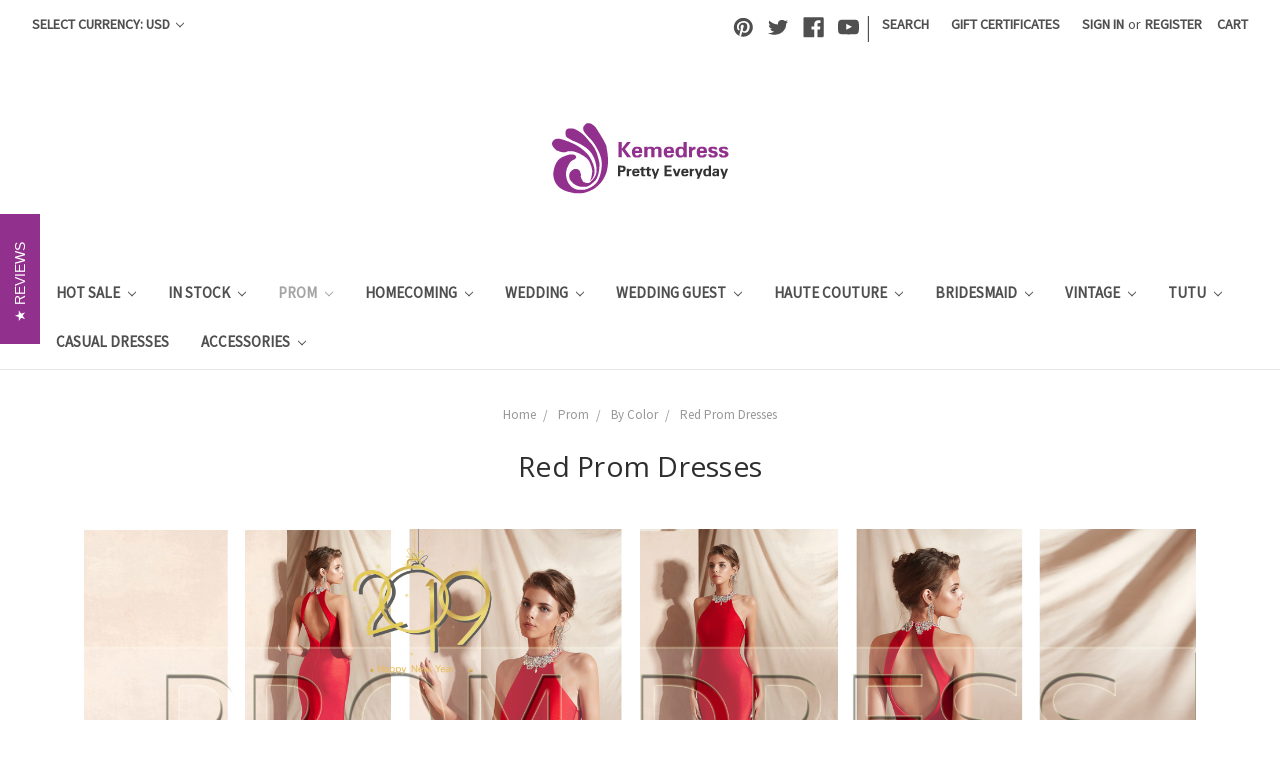

--- FILE ---
content_type: text/html; charset=UTF-8
request_url: https://www.kemedress.com/red-prom-dresses/?page=6
body_size: 22852
content:


<!DOCTYPE html>
<html class="no-js" lang="en">
    <head>
        
         <meta name="p:domain_verify" content="fdba018148eeae54af19071654d4bea2"/>
         
<meta name="google-site-verification" content="NNXyGagxMx9skIORKV5sT0i-3cX0LZulvYjRRfdNXCI" />


<!-- Google Tag Manager -->
<script>(function(w,d,s,l,i){w[l]=w[l]||[];w[l].push({'gtm.start':
new Date().getTime(),event:'gtm.js'});var f=d.getElementsByTagName(s)[0],
j=d.createElement(s),dl=l!='dataLayer'?'&l='+l:'';j.async=true;j.src=
'https://www.googletagmanager.com/gtm.js?id='+i+dl;f.parentNode.insertBefore(j,f);
})(window,document,'script','dataLayer','GTM-KHM6FNF');</script>
<!-- End Google Tag Manager -->


        <title>Red Prom Dresses, Red Party, Evening Dresses 2022 - Page 6</title>
        <link rel="dns-prefetch preconnect" href="https://cdn11.bigcommerce.com/s-i8mhqc75z2" crossorigin><link rel="dns-prefetch preconnect" href="https://fonts.googleapis.com/" crossorigin><link rel="dns-prefetch preconnect" href="https://fonts.gstatic.com/" crossorigin>
        <meta name="keywords" content="red prom dress for sale red dresses for women red cocktail dresses red evening dresses for women"><meta name="description" content="Shop red prom dresses and homecoming party dresses at Prom Girl. Burgundy red floor-length formal gowns and short red semi-formal dresses."><link rel='canonical' href='https://www.kemedress.com/red-prom-dresses/?page=6' /><meta name='platform' content='bigcommerce.stencil' />
        
                <link rel="prev" href="https://www.kemedress.com/red-prom-dresses/?page=5">
        <link rel="next" href="https://www.kemedress.com/red-prom-dresses/?page=7">


        <link href="https://cdn11.bigcommerce.com/s-i8mhqc75z2/product_images/favicon%20%282%29.png?t=1500776736" rel="shortcut icon">
        <meta name="viewport" content="width=device-width, initial-scale=1, maximum-scale=1">

        <script>
            document.documentElement.className = document.documentElement.className.replace('no-js', 'js');
        </script>
        <script>
            window.lazySizesConfig = window.lazySizesConfig || {};
            window.lazySizesConfig.loadMode = 1;
        </script>
        <script async src="https://cdn11.bigcommerce.com/s-i8mhqc75z2/stencil/dc69b990-f24d-0137-90c8-0242ac110013/e/123be470-e3e5-013b-981a-427feb019367/dist/theme-bundle.head_async.js"></script>

        <link href="https://fonts.googleapis.com/css?family=Montserrat:400%7CKarla:400%7CSource+Sans+Pro:400%7COpen+Sans:400&display=swap" rel="stylesheet">
        <link data-stencil-stylesheet href="https://cdn11.bigcommerce.com/s-i8mhqc75z2/stencil/dc69b990-f24d-0137-90c8-0242ac110013/e/123be470-e3e5-013b-981a-427feb019367/css/theme-cfc87570-7ba2-013c-56c7-4606ada40d38.css" rel="stylesheet">

        <!-- Start Tracking Code for analytics_googleanalytics -->

<script>
  (function(i,s,o,g,r,a,m){i['GoogleAnalyticsObject']=r;i[r]=i[r]||function(){
  (i[r].q=i[r].q||[]).push(arguments)},i[r].l=1*new Date();a=s.createElement(o),
  m=s.getElementsByTagName(o)[0];a.async=1;a.src=g;m.parentNode.insertBefore(a,m)
  })(window,document,'script','https://www.google-analytics.com/analytics.js','ga');

  ga('create', 'UA-103314933-1', 'kemedress.com');
  ga('send', 'pageview');
  ga('pageview', 'search_query');
  ga('require', 'ecommerce.js');
</script>
<meta name="google-site-verification" content="korqWWQILjvf_87LfySS60Hjup_oGeUmL3--zdgdvx4" />

<!-- End Tracking Code for analytics_googleanalytics -->

<!-- Start Tracking Code for analytics_googleanalytics4 -->

<script data-cfasync="false" src="https://cdn11.bigcommerce.com/shared/js/google_analytics4_bodl_subscribers-358423becf5d870b8b603a81de597c10f6bc7699.js" integrity="sha256-gtOfJ3Avc1pEE/hx6SKj/96cca7JvfqllWA9FTQJyfI=" crossorigin="anonymous"></script>
<script data-cfasync="false">
  (function () {
    window.dataLayer = window.dataLayer || [];

    function gtag(){
        dataLayer.push(arguments);
    }

    function initGA4(event) {
         function setupGtag() {
            function configureGtag() {
                gtag('js', new Date());
                gtag('set', 'developer_id.dMjk3Nj', true);
                gtag('config', 'G-754622R8QF');
            }

            var script = document.createElement('script');

            script.src = 'https://www.googletagmanager.com/gtag/js?id=G-754622R8QF';
            script.async = true;
            script.onload = configureGtag;

            document.head.appendChild(script);
        }

        setupGtag();

        if (typeof subscribeOnBodlEvents === 'function') {
            subscribeOnBodlEvents('G-754622R8QF', false);
        }

        window.removeEventListener(event.type, initGA4);
    }

    

    var eventName = document.readyState === 'complete' ? 'consentScriptsLoaded' : 'DOMContentLoaded';
    window.addEventListener(eventName, initGA4, false);
  })()
</script>

<!-- End Tracking Code for analytics_googleanalytics4 -->

<!-- Start Tracking Code for analytics_siteverification -->

<meta name="google-site-verification" content="CSorQlWYrJAPQk7JlwzjnUR1HbtC-MNcGo5B9bTkKbM" />


<!-- End Tracking Code for analytics_siteverification -->


<script type="text/javascript" src="https://checkout-sdk.bigcommerce.com/v1/loader.js" defer ></script>
<script type="text/javascript">
var BCData = {};
</script>
<script>
</script>

<script>
</script>

<script>
</script>

<script>
    let product = {};
</script>



<script>
var cartProducts = [];
var orderProducts = [];
var checkoutProducts = [];
var customerData = {};
var orderTotal = 0;

var isCart = '' ? true:false;
var isOrder = '' ? true:false;
var isCustomer = '' ? true:false;
var isCheckout = window.location.pathname === '/checkout';


function addDataToDataLayer(eventName) {
    window.dataLayer.push({
        'event': eventName,
        'cart_products': cartProducts,
        'order_products': orderProducts,
        'order_total': orderTotal,
        'checkout_products': checkoutProducts,
        'customer': customerData,
        'isCart': isCart,
        'isOrder': isOrder,
        'isCheckout': isCheckout,
        'isCustomer': isCustomer,
    });
}
    
function requestUserData(eventName) {
    if (document.querySelectorAll('.customerView > .customerView-body').length) {
        customerData.email = document.querySelectorAll('.customerView > .customerView-body')[0].textContent;
    }

    addDataToDataLayer(eventName);
}



if (isCheckout) {
    /* get the current cart contents */
    const Http = new XMLHttpRequest();
    const url = '/api/storefront/carts';
    Http.open("GET", url);
    Http.send();
    Http.onreadystatechange = (e) => {
        if (Http.readyState === 4) {
            var response = JSON.parse(Http.responseText);
            var cart = response[0].lineItems.physicalItems;
            for (var i = 0; i < cart.length; i++) {
                var product = cart[i];
                checkoutProducts.push({
                    'id': product.productId,
                    'name': product.name,
                    'sku': product.sku
                });
            }
            addDataToDataLayer('data_layer_ready');
            addDataToDataLayer('checkout');
        }
    }
    (e) => {
        console.log(Http.responseText);
    }

    window.addEventListener("click", function (event) {
        var id = event.target.id;
        if (id === 'checkout-customer-continue') {
            requestUserData('checkout_step_2');
        }
        if (id === 'checkout-shipping-continue') {
            requestUserData('checkout_step_3');
        }
        if (id === 'checkout-billing-continue') {
            requestUserData('checkout_step_4');
        }
        if (id === 'checkout-payment-continue') {
            requestUserData('checkout_step_5');
        }
    });
} else {


    addDataToDataLayer('data_layer_ready');
}
</script>


<!-- Google Tag Manager -->
<script>(function(w,d,s,l,i){w[l]=w[l]||[];w[l].push({'gtm.start':
new Date().getTime(),event:'gtm.js'});var f=d.getElementsByTagName(s)[0],
j=d.createElement(s),dl=l!='dataLayer'?'&l='+l:'';j.async=true;j.src=
'https://www.googletagmanager.com/gtm.js?id='+i+dl;f.parentNode.insertBefore(j,f);
})(window,document,'script','dataLayer','GTM-NLNDW6B');</script>
<!-- End Google Tag Manager --><!-- Global site tag (gtag.js) - Google Ads: AW-719464369 -->
<script async src="https://www.googletagmanager.com/gtag/js?id=AW-719464369"></script>
<script>
    window.addEventListener("load", (event) => {
        window.dataLayer = window.dataLayer || [];
        function gtag(){dataLayer.push(arguments);}
        gtag('js', new Date());

        gtag('config', 'AW-719464369');
        gtag('set', 'developer_id.dMjk3Nj', true);
    });
</script>
<!-- GA4 Code Start: View Product Content -->
<script>
</script>
<!-- Google tag (gtag.js) -->
<script async src="https://www.googletagmanager.com/gtag/js?id=AW-719464369"></script>
<script>
  window.dataLayer = window.dataLayer || [];
  function gtag(){dataLayer.push(arguments);}
  gtag('js', new Date());

  gtag('config', 'AW-719464369');
</script>
<!-- Event snippet for BigCommerce Integration conversion page -->
<script>
  gtag('event', 'conversion', {
      'send_to': 'AW-719464369/Q17vCKy5jfIZELHPiNcC',
      'value': 15.0,
      'currency': 'USD'
  });
</script>

 <script data-cfasync="false" src="https://microapps.bigcommerce.com/bodl-events/1.9.4/index.js" integrity="sha256-Y0tDj1qsyiKBRibKllwV0ZJ1aFlGYaHHGl/oUFoXJ7Y=" nonce="" crossorigin="anonymous"></script>
 <script data-cfasync="false" nonce="">

 (function() {
    function decodeBase64(base64) {
       const text = atob(base64);
       const length = text.length;
       const bytes = new Uint8Array(length);
       for (let i = 0; i < length; i++) {
          bytes[i] = text.charCodeAt(i);
       }
       const decoder = new TextDecoder();
       return decoder.decode(bytes);
    }
    window.bodl = JSON.parse(decodeBase64("[base64]"));
 })()

 </script>

<script nonce="">
(function () {
    var xmlHttp = new XMLHttpRequest();

    xmlHttp.open('POST', 'https://bes.gcp.data.bigcommerce.com/nobot');
    xmlHttp.setRequestHeader('Content-Type', 'application/json');
    xmlHttp.send('{"store_id":"999518495","timezone_offset":"1.0","timestamp":"2026-01-18T21:53:55.02462000Z","visit_id":"c55f1c4b-a1d4-4b85-b1b5-10514c00e1d2","channel_id":1}');
})();
</script>

        
        
    </head>
    <body>
        <svg data-src="https://cdn11.bigcommerce.com/s-i8mhqc75z2/stencil/dc69b990-f24d-0137-90c8-0242ac110013/e/123be470-e3e5-013b-981a-427feb019367/img/icon-sprite.svg" class="icons-svg-sprite"></svg>
        <header class="header" role="banner">
    <a href="#" class="mobileMenu-toggle" data-mobile-menu-toggle="menu">
        <span class="mobileMenu-toggleIcon">Toggle menu</span>
    </a>
    <nav class="navUser">
    <ul class="navUser-section">
    <li class="navUser-item">
        <a class="navUser-action navUser-action--currencySelector has-dropdown" href="#" data-dropdown="currencySelection" aria-controls="currencySelection" aria-expanded="false">Select Currency: USD <i class="icon" aria-hidden="true"><svg><use xlink:href="#icon-chevron-down" /></svg></i></a>
        <ul class="dropdown-menu" id="currencySelection" data-dropdown-content aria-hidden="true" tabindex="-1">
            <li class="dropdown-menu-item">
                <a href="https://www.kemedress.com/red-prom-dresses/?setCurrencyId=1">
                    <strong>USD</strong>
                </a>
            </li>
            <li class="dropdown-menu-item">
                <a href="https://www.kemedress.com/red-prom-dresses/?setCurrencyId=2">
                    EUR
                </a>
            </li>
            <li class="dropdown-menu-item">
                <a href="https://www.kemedress.com/red-prom-dresses/?setCurrencyId=3">
                    AUD
                </a>
            </li>
            <li class="dropdown-menu-item">
                <a href="https://www.kemedress.com/red-prom-dresses/?setCurrencyId=4">
                    GBP
                </a>
            </li>
            <li class="dropdown-menu-item">
                <a href="https://www.kemedress.com/red-prom-dresses/?setCurrencyId=5">
                    CAD
                </a>
            </li>
            <li class="dropdown-menu-item">
                <a href="https://www.kemedress.com/red-prom-dresses/?setCurrencyId=6">
                    INR
                </a>
            </li>
        </ul>
    </li>
</ul>

    <ul class="navUser-section navUser-section--alt">
        <li class="navUser-item">
            <a class="navUser-action navUser-item--compare" href="/compare" data-compare-nav>Compare <span class="countPill countPill--positive countPill--alt"></span></a>
        </li>
            <li class="navUser-item navUser-item--social">
                    <ul class="socialLinks socialLinks--alt">
            <li class="socialLinks-item">
                <a class="icon icon--pinterest" href="https://www.pinterest.com/kemedressoffical/" target="_blank">
                    <svg><use xlink:href="#icon-pinterest" /></svg>
                </a>
            </li>
            <li class="socialLinks-item">
                <a class="icon icon--twitter" href="https://twitter.com/Kemedress" target="_blank">
                    <svg><use xlink:href="#icon-twitter" /></svg>
                </a>
            </li>
            <li class="socialLinks-item">
                <a class="icon icon--facebook" href="https://www.facebook.com/Kemedress-777117425802390" target="_blank">
                    <svg><use xlink:href="#icon-facebook" /></svg>
                </a>
            </li>
            <li class="socialLinks-item">
                <a class="icon icon--youtube" href="https://www.youtube.com/channel/UCWe-3QZwZBYgH-jsI3s19_A" target="_blank">
                    <svg><use xlink:href="#icon-youtube" /></svg>
                </a>
            </li>
    </ul>
            </li>
            <li class="navUser-item navUser-item--divider">|</li>
        <li class="navUser-item">
            <a class="navUser-action navUser-action--quickSearch" href="#" data-search="quickSearch" aria-controls="quickSearch" aria-expanded="false">Search</a>
        </li>
            <li class="navUser-item">
                <a class="navUser-action" href="/giftcertificates.php">Gift Certificates</a>
            </li>
        <li class="navUser-item navUser-item--account">
                <a class="navUser-action" href="/login.php">Sign in</a>
                    <span class="navUser-or">or</span> <a class="navUser-action" href="/login.php?action=create_account">Register</a>
        </li>
        <li class="navUser-item navUser-item--cart">
            <a
                class="navUser-action"
                data-cart-preview
                data-dropdown="cart-preview-dropdown"
                data-options="align:right"
                href="/cart.php">
                <span class="navUser-item-cartLabel">Cart</span> <span class="countPill cart-quantity"></span>
            </a>

            <div class="dropdown-menu" id="cart-preview-dropdown" data-dropdown-content aria-hidden="true"></div>
        </li>
    </ul>
    <div class="dropdown dropdown--quickSearch" id="quickSearch" aria-hidden="true" tabindex="-1" data-prevent-quick-search-close>
        <div class="container">
    <form class="form" action="/search.php">
        <fieldset class="form-fieldset">
            <div class="form-field">
                <label class="is-srOnly" for="search_query">Search</label>
                <input class="form-input" data-search-quick name="search_query" id="search_query" data-error-message="Search field cannot be empty." placeholder="Search the store" autocomplete="off">
            </div>
        </fieldset>
    </form>
    <section class="quickSearchResults" data-bind="html: results"></section>
</div>
    </div>
</nav>

        <div class="header-logo header-logo--center">
            <a href="https://www.kemedress.com/">
            <div class="header-logo-image-container">
                <img class="header-logo-image" src="https://cdn11.bigcommerce.com/s-i8mhqc75z2/images/stencil/184x78/logo2_1500355387__52260.original.png" alt="Kemedress" title="Kemedress">
            </div>
</a>
        </div>
    <div class="navPages-container" id="menu" data-menu>
        <nav class="navPages">
    <div class="navPages-quickSearch">
        <div class="container">
    <form class="form" action="/search.php">
        <fieldset class="form-fieldset">
            <div class="form-field">
                <label class="is-srOnly" for="search_query">Search</label>
                <input class="form-input" data-search-quick name="search_query" id="search_query" data-error-message="Search field cannot be empty." placeholder="Search the store" autocomplete="off">
            </div>
        </fieldset>
    </form>
    <section class="quickSearchResults" data-bind="html: results"></section>
</div>
    </div>
    <ul class="navPages-list">
            <li class="navPages-item">
                <a class="navPages-action has-subMenu" href="https://www.kemedress.com/hot-sale/" data-collapsible="navPages-281">
    Hot Sale <i class="icon navPages-action-moreIcon" aria-hidden="true"><svg><use xlink:href="#icon-chevron-down" /></svg></i>
</a>
<div class="navPage-subMenu" id="navPages-281" aria-hidden="true" tabindex="-1">
    <ul class="navPage-subMenu-list">
        <li class="navPage-subMenu-item">
            <a class="navPage-subMenu-action navPages-action" href="https://www.kemedress.com/hot-sale/">All Hot Sale</a>
        </li>
            <li class="navPage-subMenu-item">
                    <a class="navPage-subMenu-action navPages-action" href="https://www.kemedress.com/heavy-bead-prom-dresses-1/">Heavy Bead Prom Dresses</a>
            </li>
            <li class="navPage-subMenu-item">
                    <a class="navPage-subMenu-action navPages-action" href="https://www.kemedress.com/homecoming-dresses-3/">Homecoming Dresses</a>
            </li>
            <li class="navPage-subMenu-item">
                    <a class="navPage-subMenu-action navPages-action" href="https://www.kemedress.com/quinceanera-dresses-2/">Quinceanera Dresses</a>
            </li>
            <li class="navPage-subMenu-item">
                    <a class="navPage-subMenu-action navPages-action" href="https://www.kemedress.com/real-picture-prom-dresses/">Real Picture Prom Dresses</a>
            </li>
            <li class="navPage-subMenu-item">
                    <a class="navPage-subMenu-action navPages-action" href="https://www.kemedress.com/plus-size-prom-dresses-2/">Plus Size Prom Dresses</a>
            </li>
    </ul>
</div>
            </li>
            <li class="navPages-item">
                <a class="navPages-action has-subMenu" href="https://www.kemedress.com/in-stock/" data-collapsible="navPages-244">
    In Stock <i class="icon navPages-action-moreIcon" aria-hidden="true"><svg><use xlink:href="#icon-chevron-down" /></svg></i>
</a>
<div class="navPage-subMenu" id="navPages-244" aria-hidden="true" tabindex="-1">
    <ul class="navPage-subMenu-list">
        <li class="navPage-subMenu-item">
            <a class="navPage-subMenu-action navPages-action" href="https://www.kemedress.com/in-stock/">All In Stock</a>
        </li>
            <li class="navPage-subMenu-item">
                    <a class="navPage-subMenu-action navPages-action" href="https://www.kemedress.com/club-dresses/">Club Dresses</a>
            </li>
            <li class="navPage-subMenu-item">
                    <a class="navPage-subMenu-action navPages-action" href="https://www.kemedress.com/party-dresses/">Party Dresses</a>
            </li>
            <li class="navPage-subMenu-item">
                    <a class="navPage-subMenu-action navPages-action" href="https://www.kemedress.com/prom-dresses-1/">Prom Dresses</a>
            </li>
            <li class="navPage-subMenu-item">
                    <a class="navPage-subMenu-action navPages-action" href="https://www.kemedress.com/wedding-dresses-1/">Wedding Dresses</a>
            </li>
            <li class="navPage-subMenu-item">
                    <a class="navPage-subMenu-action navPages-action" href="https://www.kemedress.com/flower-girl-dresses-1/">Flower Girl Dresses</a>
            </li>
            <li class="navPage-subMenu-item">
                    <a class="navPage-subMenu-action navPages-action" href="https://www.kemedress.com/quinceanera-dresses/">Quinceanera Dresses</a>
            </li>
            <li class="navPage-subMenu-item">
                    <a class="navPage-subMenu-action navPages-action" href="https://www.kemedress.com/homecoming-dresses-1/">Homecoming Dresses</a>
            </li>
            <li class="navPage-subMenu-item">
                    <a class="navPage-subMenu-action navPages-action" href="https://www.kemedress.com/cheap-princess-dresses/">Cheap Princess Dresses</a>
            </li>
            <li class="navPage-subMenu-item">
                    <a class="navPage-subMenu-action navPages-action" href="https://www.kemedress.com/allure-see-through/">Allure See Through</a>
            </li>
            <li class="navPage-subMenu-item">
                    <a class="navPage-subMenu-action navPages-action" href="https://www.kemedress.com/new-category/">Awesome Collection</a>
            </li>
    </ul>
</div>
            </li>
            <li class="navPages-item">
                <a class="navPages-action has-subMenu activePage" href="https://www.kemedress.com/prom-dresses/" data-collapsible="navPages-24">
    Prom  <i class="icon navPages-action-moreIcon" aria-hidden="true"><svg><use xlink:href="#icon-chevron-down" /></svg></i>
</a>
<div class="navPage-subMenu" id="navPages-24" aria-hidden="true" tabindex="-1">
    <ul class="navPage-subMenu-list">
        <li class="navPage-subMenu-item">
            <a class="navPage-subMenu-action navPages-action" href="https://www.kemedress.com/prom-dresses/">All Prom </a>
        </li>
            <li class="navPage-subMenu-item">
                    <a
                        class="navPage-subMenu-action navPages-action has-subMenu activePage"
                        href="https://www.kemedress.com/color-prom"
                        data-collapsible="navPages-25"
                        data-collapsible-disabled-breakpoint="medium"
                        data-collapsible-disabled-state="open"
                        data-collapsible-enabled-state="closed">
                        By Color <i class="icon navPages-action-moreIcon" aria-hidden="true"><svg><use xlink:href="#icon-chevron-down" /></svg></i>
                    </a>
                    <ul class="navPage-childList" id="navPages-25">
                        <li class="navPage-childList-item">
                            <a class="navPage-childList-action navPages-action" href="https://www.kemedress.com/black-prom-dress/">Black Prom Dresses</a>
                        </li>
                        <li class="navPage-childList-item">
                            <a class="navPage-childList-action navPages-action" href="https://www.kemedress.com/burgundy-prom-dresses">Burgundy Prom Dresses</a>
                        </li>
                        <li class="navPage-childList-item">
                            <a class="navPage-childList-action navPages-action" href="https://www.kemedress.com/blue-prom-dresses/">Blue Prom Dresses</a>
                        </li>
                        <li class="navPage-childList-item">
                            <a class="navPage-childList-action navPages-action" href="https://www.kemedress.com/champagne-prom-dresses/">Champagne Prom Dresses</a>
                        </li>
                        <li class="navPage-childList-item">
                            <a class="navPage-childList-action navPages-action" href="https://www.kemedress.com/gold-prom-dresses/">Gold Prom Dresses </a>
                        </li>
                        <li class="navPage-childList-item">
                            <a class="navPage-childList-action navPages-action" href="https://www.kemedress.com/gray-prom-dresses/">Gray Prom Dresses</a>
                        </li>
                        <li class="navPage-childList-item">
                            <a class="navPage-childList-action navPages-action" href="https://www.kemedress.com/green-prom-dresses/">Green Prom Dresses</a>
                        </li>
                        <li class="navPage-childList-item">
                            <a class="navPage-childList-action navPages-action" href="https://www.kemedress.com/purple-prom-dresses/">Purple Prom Dresses</a>
                        </li>
                        <li class="navPage-childList-item">
                            <a class="navPage-childList-action navPages-action" href="https://www.kemedress.com/pink-prom-dress/">Pink Prom Dresses</a>
                        </li>
                        <li class="navPage-childList-item">
                            <a class="navPage-childList-action navPages-action activePage" href="https://www.kemedress.com/red-prom-dresses/">Red Prom Dresses</a>
                        </li>
                        <li class="navPage-childList-item">
                            <a class="navPage-childList-action navPages-action" href="https://www.kemedress.com/silver-prom-dresses/">Silver Prom Dresses</a>
                        </li>
                        <li class="navPage-childList-item">
                            <a class="navPage-childList-action navPages-action" href="https://www.kemedress.com/white-prom-dresses/">White Prom Dresses</a>
                        </li>
                        <li class="navPage-childList-item">
                            <a class="navPage-childList-action navPages-action" href="https://www.kemedress.com/yellow-prom-dresses/">Yellow Prom Dresses</a>
                        </li>
                    </ul>
            </li>
            <li class="navPage-subMenu-item">
                    <a
                        class="navPage-subMenu-action navPages-action has-subMenu"
                        href="https://www.kemedress.com/shop-by-popular/"
                        data-collapsible="navPages-57"
                        data-collapsible-disabled-breakpoint="medium"
                        data-collapsible-disabled-state="open"
                        data-collapsible-enabled-state="closed">
                        Shop By Popular <i class="icon navPages-action-moreIcon" aria-hidden="true"><svg><use xlink:href="#icon-chevron-down" /></svg></i>
                    </a>
                    <ul class="navPage-childList" id="navPages-57">
                        <li class="navPage-childList-item">
                            <a class="navPage-childList-action navPages-action" href="https://www.kemedress.com/high-low/">High Low</a>
                        </li>
                        <li class="navPage-childList-item">
                            <a class="navPage-childList-action navPages-action" href="https://www.kemedress.com/mermaid/">Mermaid</a>
                        </li>
                        <li class="navPage-childList-item">
                            <a class="navPage-childList-action navPages-action" href="https://www.kemedress.com/illusion/">Illusion</a>
                        </li>
                        <li class="navPage-childList-item">
                            <a class="navPage-childList-action navPages-action" href="https://www.kemedress.com/knee-length/">Knee Length</a>
                        </li>
                        <li class="navPage-childList-item">
                            <a class="navPage-childList-action navPages-action" href="https://www.kemedress.com/long-sleeve/">Long Sleeve</a>
                        </li>
                        <li class="navPage-childList-item">
                            <a class="navPage-childList-action navPages-action" href="https://www.kemedress.com/low-v-neck/">Low V-Neck</a>
                        </li>
                        <li class="navPage-childList-item">
                            <a class="navPage-childList-action navPages-action" href="https://www.kemedress.com/lace-dresses/">Lace Dresses</a>
                        </li>
                        <li class="navPage-childList-item">
                            <a class="navPage-childList-action navPages-action" href="https://www.kemedress.com/open-back/">Open Back</a>
                        </li>
                        <li class="navPage-childList-item">
                            <a class="navPage-childList-action navPages-action" href="https://www.kemedress.com/print-dresses/">Print Dresses</a>
                        </li>
                        <li class="navPage-childList-item">
                            <a class="navPage-childList-action navPages-action" href="https://www.kemedress.com/pleated/">Pleated</a>
                        </li>
                        <li class="navPage-childList-item">
                            <a class="navPage-childList-action navPages-action" href="https://www.kemedress.com/sequins/">Sequins</a>
                        </li>
                        <li class="navPage-childList-item">
                            <a class="navPage-childList-action navPages-action" href="https://www.kemedress.com/two-piece/">Two Piece</a>
                        </li>
                    </ul>
            </li>
            <li class="navPage-subMenu-item">
                    <a
                        class="navPage-subMenu-action navPages-action has-subMenu"
                        href="https://www.kemedress.com/by-trends/"
                        data-collapsible="navPages-47"
                        data-collapsible-disabled-breakpoint="medium"
                        data-collapsible-disabled-state="open"
                        data-collapsible-enabled-state="closed">
                        By Trends <i class="icon navPages-action-moreIcon" aria-hidden="true"><svg><use xlink:href="#icon-chevron-down" /></svg></i>
                    </a>
                    <ul class="navPage-childList" id="navPages-47">
                        <li class="navPage-childList-item">
                            <a class="navPage-childList-action navPages-action" href="https://www.kemedress.com/prom-dresses-2026/">Prom Dresses 2026</a>
                        </li>
                        <li class="navPage-childList-item">
                            <a class="navPage-childList-action navPages-action" href="https://www.kemedress.com/embroidery/">Embroidery</a>
                        </li>
                        <li class="navPage-childList-item">
                            <a class="navPage-childList-action navPages-action" href="https://www.kemedress.com/ball-gowns/">Ball Gowns</a>
                        </li>
                        <li class="navPage-childList-item">
                            <a class="navPage-childList-action navPages-action" href="https://www.kemedress.com/cut-outs/">Cut Outs</a>
                        </li>
                        <li class="navPage-childList-item">
                            <a class="navPage-childList-action navPages-action" href="https://www.kemedress.com/empire-waist/">Empire Waist</a>
                        </li>
                        <li class="navPage-childList-item">
                            <a class="navPage-childList-action navPages-action" href="https://www.kemedress.com/fit-flare/">Fit &amp; Flare</a>
                        </li>
                        <li class="navPage-childList-item">
                            <a class="navPage-childList-action navPages-action" href="https://www.kemedress.com/prom-on-sale/">Prom on Sale</a>
                        </li>
                        <li class="navPage-childList-item">
                            <a class="navPage-childList-action navPages-action" href="https://www.kemedress.com/long-prom-dresses/">Long Prom Dresses</a>
                        </li>
                        <li class="navPage-childList-item">
                            <a class="navPage-childList-action navPages-action" href="https://www.kemedress.com/short-prom-dresses/">Short Prom Dresses</a>
                        </li>
                        <li class="navPage-childList-item">
                            <a class="navPage-childList-action navPages-action" href="https://www.kemedress.com/little-black-dress/">Little Black Dress</a>
                        </li>
                        <li class="navPage-childList-item">
                            <a class="navPage-childList-action navPages-action" href="https://www.kemedress.com/little-white-dress/">Little White Dress</a>
                        </li>
                    </ul>
            </li>
            <li class="navPage-subMenu-item">
                    <a
                        class="navPage-subMenu-action navPages-action has-subMenu"
                        href="https://www.kemedress.com/by-price/"
                        data-collapsible="navPages-39"
                        data-collapsible-disabled-breakpoint="medium"
                        data-collapsible-disabled-state="open"
                        data-collapsible-enabled-state="closed">
                        By Price <i class="icon navPages-action-moreIcon" aria-hidden="true"><svg><use xlink:href="#icon-chevron-down" /></svg></i>
                    </a>
                    <ul class="navPage-childList" id="navPages-39">
                        <li class="navPage-childList-item">
                            <a class="navPage-childList-action navPages-action" href="https://www.kemedress.com/under-80/">Under $80</a>
                        </li>
                        <li class="navPage-childList-item">
                            <a class="navPage-childList-action navPages-action" href="https://www.kemedress.com/under-100/">Under $100</a>
                        </li>
                        <li class="navPage-childList-item">
                            <a class="navPage-childList-action navPages-action" href="https://www.kemedress.com/100-200/">$100-$200</a>
                        </li>
                        <li class="navPage-childList-item">
                            <a class="navPage-childList-action navPages-action" href="https://www.kemedress.com/200-300/">$200-$300</a>
                        </li>
                        <li class="navPage-childList-item">
                            <a class="navPage-childList-action navPages-action" href="https://www.kemedress.com/300-400/">$300-$400</a>
                        </li>
                        <li class="navPage-childList-item">
                            <a class="navPage-childList-action navPages-action" href="https://www.kemedress.com/400-500/">$400-$500</a>
                        </li>
                        <li class="navPage-childList-item">
                            <a class="navPage-childList-action navPages-action" href="https://www.kemedress.com/over-500/">Over $500</a>
                        </li>
                    </ul>
            </li>
    </ul>
</div>
            </li>
            <li class="navPages-item">
                <a class="navPages-action has-subMenu" href="https://www.kemedress.com/homecoming/" data-collapsible="navPages-71">
    Homecoming  <i class="icon navPages-action-moreIcon" aria-hidden="true"><svg><use xlink:href="#icon-chevron-down" /></svg></i>
</a>
<div class="navPage-subMenu" id="navPages-71" aria-hidden="true" tabindex="-1">
    <ul class="navPage-subMenu-list">
        <li class="navPage-subMenu-item">
            <a class="navPage-subMenu-action navPages-action" href="https://www.kemedress.com/homecoming/">All Homecoming </a>
        </li>
            <li class="navPage-subMenu-item">
                    <a
                        class="navPage-subMenu-action navPages-action has-subMenu"
                        href="https://www.kemedress.com/by-color/"
                        data-collapsible="navPages-72"
                        data-collapsible-disabled-breakpoint="medium"
                        data-collapsible-disabled-state="open"
                        data-collapsible-enabled-state="closed">
                        By Color <i class="icon navPages-action-moreIcon" aria-hidden="true"><svg><use xlink:href="#icon-chevron-down" /></svg></i>
                    </a>
                    <ul class="navPage-childList" id="navPages-72">
                        <li class="navPage-childList-item">
                            <a class="navPage-childList-action navPages-action" href="https://www.kemedress.com/black-homecoming-dresses/">Black Homecoming Dresses</a>
                        </li>
                        <li class="navPage-childList-item">
                            <a class="navPage-childList-action navPages-action" href="https://www.kemedress.com/blue-homecoming-dresses/">Blue Homecoming Dresses</a>
                        </li>
                        <li class="navPage-childList-item">
                            <a class="navPage-childList-action navPages-action" href="https://www.kemedress.com/burgundy-homecoming-dresses/">Burgundy Homecoming Dresses</a>
                        </li>
                        <li class="navPage-childList-item">
                            <a class="navPage-childList-action navPages-action" href="https://www.kemedress.com/champagne-homecoming-dresses/">Champagne Homecoming Dresses</a>
                        </li>
                        <li class="navPage-childList-item">
                            <a class="navPage-childList-action navPages-action" href="https://www.kemedress.com/gold-homecoming-dresses/">Gold Homecoming Dresses</a>
                        </li>
                        <li class="navPage-childList-item">
                            <a class="navPage-childList-action navPages-action" href="https://www.kemedress.com/gray-homecoming-dresses/">Gray Homecoming Dresses</a>
                        </li>
                        <li class="navPage-childList-item">
                            <a class="navPage-childList-action navPages-action" href="https://www.kemedress.com/green-homecoming-dresses/">Green Homecoming Dresses</a>
                        </li>
                        <li class="navPage-childList-item">
                            <a class="navPage-childList-action navPages-action" href="https://www.kemedress.com/purple-homecoming-dresses/">Purple Homecoming Dresses</a>
                        </li>
                        <li class="navPage-childList-item">
                            <a class="navPage-childList-action navPages-action" href="https://www.kemedress.com/red-homecoming-dresses/">Red Homecoming Dresses</a>
                        </li>
                        <li class="navPage-childList-item">
                            <a class="navPage-childList-action navPages-action" href="https://www.kemedress.com/pink-homecoming-dresses/">Pink Homecoming Dresses</a>
                        </li>
                        <li class="navPage-childList-item">
                            <a class="navPage-childList-action navPages-action" href="https://www.kemedress.com/silver-homecoming-dresses/">Silver Homecoming Dresses</a>
                        </li>
                        <li class="navPage-childList-item">
                            <a class="navPage-childList-action navPages-action" href="https://www.kemedress.com/white-homecoming-dresses/">White Homecoming Dresses</a>
                        </li>
                        <li class="navPage-childList-item">
                            <a class="navPage-childList-action navPages-action" href="https://www.kemedress.com/yellow-homecoming-dresses">Yellow Homecoming Dresses</a>
                        </li>
                    </ul>
            </li>
            <li class="navPage-subMenu-item">
                    <a
                        class="navPage-subMenu-action navPages-action has-subMenu"
                        href="https://www.kemedress.com/shop-by-trend/"
                        data-collapsible="navPages-153"
                        data-collapsible-disabled-breakpoint="medium"
                        data-collapsible-disabled-state="open"
                        data-collapsible-enabled-state="closed">
                        Shop By Trend <i class="icon navPages-action-moreIcon" aria-hidden="true"><svg><use xlink:href="#icon-chevron-down" /></svg></i>
                    </a>
                    <ul class="navPage-childList" id="navPages-153">
                        <li class="navPage-childList-item">
                            <a class="navPage-childList-action navPages-action" href="https://www.kemedress.com/high-low-homecoming-dresses/">High Low Homecoming Dresses</a>
                        </li>
                        <li class="navPage-childList-item">
                            <a class="navPage-childList-action navPages-action" href="https://www.kemedress.com/long-sleeve-homecoming-dresses-1/">Long Sleeve Homecoming Dresses</a>
                        </li>
                        <li class="navPage-childList-item">
                            <a class="navPage-childList-action navPages-action" href="https://www.kemedress.com/plus-size-homecoming-dresses/">Plus Size Homecoming Dresses</a>
                        </li>
                        <li class="navPage-childList-item">
                            <a class="navPage-childList-action navPages-action" href="https://www.kemedress.com/print-homecoming-dresses/">Print Homecoming Dresses</a>
                        </li>
                        <li class="navPage-childList-item">
                            <a class="navPage-childList-action navPages-action" href="https://www.kemedress.com/sexy-homecoming-dresses/">Sexy Homecoming Dresses</a>
                        </li>
                        <li class="navPage-childList-item">
                            <a class="navPage-childList-action navPages-action" href="https://www.kemedress.com/short-homecoming-dresses/">Short Homecoming Dresses</a>
                        </li>
                        <li class="navPage-childList-item">
                            <a class="navPage-childList-action navPages-action" href="https://www.kemedress.com/sparkle-bling-homecoming-dresses/">Sparkle Bling Homecoming Dresses</a>
                        </li>
                        <li class="navPage-childList-item">
                            <a class="navPage-childList-action navPages-action" href="https://www.kemedress.com/lace-homecoming-dresses/">Lace Homecoming Dresses</a>
                        </li>
                        <li class="navPage-childList-item">
                            <a class="navPage-childList-action navPages-action" href="https://www.kemedress.com/vintage-homecoming-dresses/">Vintage Homecoming Dresses</a>
                        </li>
                        <li class="navPage-childList-item">
                            <a class="navPage-childList-action navPages-action" href="https://www.kemedress.com/two-piece-homecoming-dresses/">Two Piece Homecoming Dresses</a>
                        </li>
                        <li class="navPage-childList-item">
                            <a class="navPage-childList-action navPages-action" href="https://www.kemedress.com/homecoming-dresses-2026/">Homecoming Dresses 2026</a>
                        </li>
                    </ul>
            </li>
            <li class="navPage-subMenu-item">
                    <a
                        class="navPage-subMenu-action navPages-action has-subMenu"
                        href="https://www.kemedress.com/by-price-2/"
                        data-collapsible="navPages-81"
                        data-collapsible-disabled-breakpoint="medium"
                        data-collapsible-disabled-state="open"
                        data-collapsible-enabled-state="closed">
                        By Price <i class="icon navPages-action-moreIcon" aria-hidden="true"><svg><use xlink:href="#icon-chevron-down" /></svg></i>
                    </a>
                    <ul class="navPage-childList" id="navPages-81">
                        <li class="navPage-childList-item">
                            <a class="navPage-childList-action navPages-action" href="https://www.kemedress.com/under-80-2/">Under $80</a>
                        </li>
                        <li class="navPage-childList-item">
                            <a class="navPage-childList-action navPages-action" href="https://www.kemedress.com/under-100-2/">Under $100</a>
                        </li>
                        <li class="navPage-childList-item">
                            <a class="navPage-childList-action navPages-action" href="https://www.kemedress.com/100-200-1/">$100-$200</a>
                        </li>
                        <li class="navPage-childList-item">
                            <a class="navPage-childList-action navPages-action" href="https://www.kemedress.com/200-300-2/">$200-$300</a>
                        </li>
                    </ul>
            </li>
    </ul>
</div>
            </li>
            <li class="navPages-item">
                <a class="navPages-action has-subMenu" href="https://www.kemedress.com/wedding-dresses/" data-collapsible="navPages-92">
    Wedding  <i class="icon navPages-action-moreIcon" aria-hidden="true"><svg><use xlink:href="#icon-chevron-down" /></svg></i>
</a>
<div class="navPage-subMenu" id="navPages-92" aria-hidden="true" tabindex="-1">
    <ul class="navPage-subMenu-list">
        <li class="navPage-subMenu-item">
            <a class="navPage-subMenu-action navPages-action" href="https://www.kemedress.com/wedding-dresses/">All Wedding </a>
        </li>
            <li class="navPage-subMenu-item">
                    <a
                        class="navPage-subMenu-action navPages-action has-subMenu"
                        href="https://www.kemedress.com/shop-by-style/"
                        data-collapsible="navPages-98"
                        data-collapsible-disabled-breakpoint="medium"
                        data-collapsible-disabled-state="open"
                        data-collapsible-enabled-state="closed">
                        Shop By Style <i class="icon navPages-action-moreIcon" aria-hidden="true"><svg><use xlink:href="#icon-chevron-down" /></svg></i>
                    </a>
                    <ul class="navPage-childList" id="navPages-98">
                        <li class="navPage-childList-item">
                            <a class="navPage-childList-action navPages-action" href="https://www.kemedress.com/heavy-beading-wedding-dresses/">Heavy Beading Wedding Dresses</a>
                        </li>
                        <li class="navPage-childList-item">
                            <a class="navPage-childList-action navPages-action" href="https://www.kemedress.com/plus-size-wedding-dresses-2/">Plus Size Wedding Dresses</a>
                        </li>
                        <li class="navPage-childList-item">
                            <a class="navPage-childList-action navPages-action" href="https://www.kemedress.com/beach-wedding-dresses/">Beach Wedding Dresses</a>
                        </li>
                        <li class="navPage-childList-item">
                            <a class="navPage-childList-action navPages-action" href="https://www.kemedress.com/casual-wedding-dresses/">Casual Wedding Dresses</a>
                        </li>
                        <li class="navPage-childList-item">
                            <a class="navPage-childList-action navPages-action" href="https://www.kemedress.com/country-wedding-dresses/">Country Wedding Dresses</a>
                        </li>
                        <li class="navPage-childList-item">
                            <a class="navPage-childList-action navPages-action" href="https://www.kemedress.com/destination-wedding-dresses/">Destination Wedding Dresses</a>
                        </li>
                        <li class="navPage-childList-item">
                            <a class="navPage-childList-action navPages-action" href="https://www.kemedress.com/modest-wedding-dresses/">Modest Wedding Dresses</a>
                        </li>
                        <li class="navPage-childList-item">
                            <a class="navPage-childList-action navPages-action" href="https://www.kemedress.com/sexy-wedding-dresses/">Sexy Wedding Dresses</a>
                        </li>
                        <li class="navPage-childList-item">
                            <a class="navPage-childList-action navPages-action" href="https://www.kemedress.com/simple-wedding-dresses/">Simple Wedding Dresses</a>
                        </li>
                        <li class="navPage-childList-item">
                            <a class="navPage-childList-action navPages-action" href="https://www.kemedress.com/vintage-wedding-dresses/">Vintage Wedding Dresses</a>
                        </li>
                    </ul>
            </li>
            <li class="navPage-subMenu-item">
                    <a
                        class="navPage-subMenu-action navPages-action has-subMenu"
                        href="https://www.kemedress.com/shop-by-color/"
                        data-collapsible="navPages-94"
                        data-collapsible-disabled-breakpoint="medium"
                        data-collapsible-disabled-state="open"
                        data-collapsible-enabled-state="closed">
                        Shop By Color <i class="icon navPages-action-moreIcon" aria-hidden="true"><svg><use xlink:href="#icon-chevron-down" /></svg></i>
                    </a>
                    <ul class="navPage-childList" id="navPages-94">
                        <li class="navPage-childList-item">
                            <a class="navPage-childList-action navPages-action" href="https://www.kemedress.com/black-wedding-dresses">Black Wedding Dresses</a>
                        </li>
                        <li class="navPage-childList-item">
                            <a class="navPage-childList-action navPages-action" href="https://www.kemedress.com/champagne-wedding-dresses/">Champagne Wedding Dresses</a>
                        </li>
                        <li class="navPage-childList-item">
                            <a class="navPage-childList-action navPages-action" href="https://www.kemedress.com/blue-and-white-wedding-dresses/">Blue And White Wedding Dresses</a>
                        </li>
                        <li class="navPage-childList-item">
                            <a class="navPage-childList-action navPages-action" href="https://www.kemedress.com/colorful-wedding-dresses/">Colorful Wedding Dresses</a>
                        </li>
                        <li class="navPage-childList-item">
                            <a class="navPage-childList-action navPages-action" href="https://www.kemedress.com/ivory-wedding-dresses/">Ivory Wedding Dresses</a>
                        </li>
                        <li class="navPage-childList-item">
                            <a class="navPage-childList-action navPages-action" href="https://www.kemedress.com/red-wedding-dresses/">Red Wedding Dresses</a>
                        </li>
                        <li class="navPage-childList-item">
                            <a class="navPage-childList-action navPages-action" href="https://www.kemedress.com/white-wedding-dresses/">White Wedding Dresses</a>
                        </li>
                    </ul>
            </li>
            <li class="navPage-subMenu-item">
                    <a
                        class="navPage-subMenu-action navPages-action has-subMenu"
                        href="https://www.kemedress.com/shop-by-features/"
                        data-collapsible="navPages-101"
                        data-collapsible-disabled-breakpoint="medium"
                        data-collapsible-disabled-state="open"
                        data-collapsible-enabled-state="closed">
                        Shop By Features <i class="icon navPages-action-moreIcon" aria-hidden="true"><svg><use xlink:href="#icon-chevron-down" /></svg></i>
                    </a>
                    <ul class="navPage-childList" id="navPages-101">
                        <li class="navPage-childList-item">
                            <a class="navPage-childList-action navPages-action" href="https://www.kemedress.com/wedding-dresses-2026/">Wedding Dresses 2026</a>
                        </li>
                        <li class="navPage-childList-item">
                            <a class="navPage-childList-action navPages-action" href="https://www.kemedress.com/backless-wedding-dresses/">Backless Wedding Dresses</a>
                        </li>
                        <li class="navPage-childList-item">
                            <a class="navPage-childList-action navPages-action" href="https://www.kemedress.com/corset-wedding-dresses/">Corset Wedding Dresses</a>
                        </li>
                        <li class="navPage-childList-item">
                            <a class="navPage-childList-action navPages-action" href="https://www.kemedress.com/long-sleeve-wedding-dresses/">Long Sleeve Wedding Dresses</a>
                        </li>
                        <li class="navPage-childList-item">
                            <a class="navPage-childList-action navPages-action" href="https://www.kemedress.com/strapless-wedding-dresses/">Strapless Wedding Dresses</a>
                        </li>
                        <li class="navPage-childList-item">
                            <a class="navPage-childList-action navPages-action" href="https://www.kemedress.com/wedding-dresses-for-older-brides/">Wedding Dresses For Older Brides</a>
                        </li>
                        <li class="navPage-childList-item">
                            <a class="navPage-childList-action navPages-action" href="https://www.kemedress.com/wedding-dresses-for-tall-brides/">Wedding Dresses For Tall Brides</a>
                        </li>
                        <li class="navPage-childList-item">
                            <a class="navPage-childList-action navPages-action" href="https://www.kemedress.com/wedding-dresses-with-sleeves/">Wedding Dresses With Sleeves</a>
                        </li>
                    </ul>
            </li>
            <li class="navPage-subMenu-item">
                    <a
                        class="navPage-subMenu-action navPages-action has-subMenu"
                        href="https://www.kemedress.com/shop-by-silhouette/"
                        data-collapsible="navPages-93"
                        data-collapsible-disabled-breakpoint="medium"
                        data-collapsible-disabled-state="open"
                        data-collapsible-enabled-state="closed">
                        Shop By Silhouette <i class="icon navPages-action-moreIcon" aria-hidden="true"><svg><use xlink:href="#icon-chevron-down" /></svg></i>
                    </a>
                    <ul class="navPage-childList" id="navPages-93">
                        <li class="navPage-childList-item">
                            <a class="navPage-childList-action navPages-action" href="https://www.kemedress.com/a-line-wedding-dresses/">A-Line Wedding Dresses</a>
                        </li>
                        <li class="navPage-childList-item">
                            <a class="navPage-childList-action navPages-action" href="https://www.kemedress.com/ball-gown-wedding-dresses/">Ball Gown Wedding Dresses</a>
                        </li>
                        <li class="navPage-childList-item">
                            <a class="navPage-childList-action navPages-action" href="https://www.kemedress.com/empire-wedding-dresses/">Empire Wedding Dresses</a>
                        </li>
                        <li class="navPage-childList-item">
                            <a class="navPage-childList-action navPages-action" href="https://www.kemedress.com/princess-wedding-dresses/">Princess Wedding Dresses</a>
                        </li>
                        <li class="navPage-childList-item">
                            <a class="navPage-childList-action navPages-action" href="https://www.kemedress.com/mermaid-trumpet-wedding-dresses/">Mermaid/Trumpet Wedding Dresses</a>
                        </li>
                        <li class="navPage-childList-item">
                            <a class="navPage-childList-action navPages-action" href="https://www.kemedress.com/sheath-column-wedding-dresses/">Sheath/Column Wedding Dresses</a>
                        </li>
                    </ul>
            </li>
            <li class="navPage-subMenu-item">
                    <a
                        class="navPage-subMenu-action navPages-action has-subMenu"
                        href="https://www.kemedress.com/shop-by-fabric/"
                        data-collapsible="navPages-96"
                        data-collapsible-disabled-breakpoint="medium"
                        data-collapsible-disabled-state="open"
                        data-collapsible-enabled-state="closed">
                        Shop By Fabric <i class="icon navPages-action-moreIcon" aria-hidden="true"><svg><use xlink:href="#icon-chevron-down" /></svg></i>
                    </a>
                    <ul class="navPage-childList" id="navPages-96">
                        <li class="navPage-childList-item">
                            <a class="navPage-childList-action navPages-action" href="https://www.kemedress.com/lace-wedding-dresses/">Lace Wedding Dresses</a>
                        </li>
                        <li class="navPage-childList-item">
                            <a class="navPage-childList-action navPages-action" href="https://www.kemedress.com/chiffon-wedding-dresses/">Chiffon Wedding Dresses</a>
                        </li>
                        <li class="navPage-childList-item">
                            <a class="navPage-childList-action navPages-action" href="https://www.kemedress.com/organza-wedding-dresses/">Organza Wedding Dresses</a>
                        </li>
                        <li class="navPage-childList-item">
                            <a class="navPage-childList-action navPages-action" href="https://www.kemedress.com/satin-wedding-dresses/">Satin Wedding Dresses</a>
                        </li>
                        <li class="navPage-childList-item">
                            <a class="navPage-childList-action navPages-action" href="https://www.kemedress.com/tulle-wedding-dresses/">Tulle Wedding Dresses</a>
                        </li>
                    </ul>
            </li>
            <li class="navPage-subMenu-item">
                    <a
                        class="navPage-subMenu-action navPages-action has-subMenu"
                        href="https://www.kemedress.com/shop-by-price/"
                        data-collapsible="navPages-100"
                        data-collapsible-disabled-breakpoint="medium"
                        data-collapsible-disabled-state="open"
                        data-collapsible-enabled-state="closed">
                        Shop By Price <i class="icon navPages-action-moreIcon" aria-hidden="true"><svg><use xlink:href="#icon-chevron-down" /></svg></i>
                    </a>
                    <ul class="navPage-childList" id="navPages-100">
                        <li class="navPage-childList-item">
                            <a class="navPage-childList-action navPages-action" href="https://www.kemedress.com/under-100-3/">Under $100</a>
                        </li>
                        <li class="navPage-childList-item">
                            <a class="navPage-childList-action navPages-action" href="https://www.kemedress.com/100-199/">$100-$199</a>
                        </li>
                        <li class="navPage-childList-item">
                            <a class="navPage-childList-action navPages-action" href="https://www.kemedress.com/200-299/">$200-$299</a>
                        </li>
                        <li class="navPage-childList-item">
                            <a class="navPage-childList-action navPages-action" href="https://www.kemedress.com/above-300/">Above $300</a>
                        </li>
                    </ul>
            </li>
            <li class="navPage-subMenu-item">
                    <a
                        class="navPage-subMenu-action navPages-action has-subMenu"
                        href="https://www.kemedress.com/shop-by-length/"
                        data-collapsible="navPages-97"
                        data-collapsible-disabled-breakpoint="medium"
                        data-collapsible-disabled-state="open"
                        data-collapsible-enabled-state="closed">
                        Shop By Length <i class="icon navPages-action-moreIcon" aria-hidden="true"><svg><use xlink:href="#icon-chevron-down" /></svg></i>
                    </a>
                    <ul class="navPage-childList" id="navPages-97">
                        <li class="navPage-childList-item">
                            <a class="navPage-childList-action navPages-action" href="https://www.kemedress.com/high-low-wedding-dresses/">High Low Wedding Dresses</a>
                        </li>
                        <li class="navPage-childList-item">
                            <a class="navPage-childList-action navPages-action" href="https://www.kemedress.com/short-wedding-dresses/">Short Wedding Dresses</a>
                        </li>
                        <li class="navPage-childList-item">
                            <a class="navPage-childList-action navPages-action" href="https://www.kemedress.com/tea-length-wedding-dresses/">Tea-Length Wedding Dresses</a>
                        </li>
                    </ul>
            </li>
    </ul>
</div>
            </li>
            <li class="navPages-item">
                <a class="navPages-action has-subMenu" href="https://www.kemedress.com/wedding-guest/" data-collapsible="navPages-223">
    Wedding Guest  <i class="icon navPages-action-moreIcon" aria-hidden="true"><svg><use xlink:href="#icon-chevron-down" /></svg></i>
</a>
<div class="navPage-subMenu" id="navPages-223" aria-hidden="true" tabindex="-1">
    <ul class="navPage-subMenu-list">
        <li class="navPage-subMenu-item">
            <a class="navPage-subMenu-action navPages-action" href="https://www.kemedress.com/wedding-guest/">All Wedding Guest </a>
        </li>
            <li class="navPage-subMenu-item">
                    <a
                        class="navPage-subMenu-action navPages-action has-subMenu"
                        href="https://www.kemedress.com/flower-girl-dresses/"
                        data-collapsible="navPages-222"
                        data-collapsible-disabled-breakpoint="medium"
                        data-collapsible-disabled-state="open"
                        data-collapsible-enabled-state="closed">
                        Flower Girl Dresses <i class="icon navPages-action-moreIcon" aria-hidden="true"><svg><use xlink:href="#icon-chevron-down" /></svg></i>
                    </a>
                    <ul class="navPage-childList" id="navPages-222">
                        <li class="navPage-childList-item">
                            <a class="navPage-childList-action navPages-action" href="https://www.kemedress.com/flower-girl-dresses-2026/">Flower Girl Dresses 2026</a>
                        </li>
                        <li class="navPage-childList-item">
                            <a class="navPage-childList-action navPages-action" href="https://www.kemedress.com/real-picture-flower-girl-dresses/">Real Picture Flower Girl Dresses</a>
                        </li>
                        <li class="navPage-childList-item">
                            <a class="navPage-childList-action navPages-action" href="https://www.kemedress.com/cheap-flower-girl-dresses/">Cheap Flower Girl Dresses</a>
                        </li>
                        <li class="navPage-childList-item">
                            <a class="navPage-childList-action navPages-action" href="https://www.kemedress.com/flower-girl-dresses-under-80/">Flower Girl Dresses Under 80</a>
                        </li>
                        <li class="navPage-childList-item">
                            <a class="navPage-childList-action navPages-action" href="https://www.kemedress.com/flower-girl-dresses-with-bowknot/">Flower Girl Dresses With Bowknot</a>
                        </li>
                        <li class="navPage-childList-item">
                            <a class="navPage-childList-action navPages-action" href="https://www.kemedress.com/chiffon-flower-girl-dresses/">Chiffon Flower Girl Dresses</a>
                        </li>
                        <li class="navPage-childList-item">
                            <a class="navPage-childList-action navPages-action" href="https://www.kemedress.com/lace-flower-girl-dresses/">Lace Flower Girl Dresses</a>
                        </li>
                        <li class="navPage-childList-item">
                            <a class="navPage-childList-action navPages-action" href="https://www.kemedress.com/tulle-flower-girl-dresses/">Tulle Flower Girl Dresses</a>
                        </li>
                        <li class="navPage-childList-item">
                            <a class="navPage-childList-action navPages-action" href="https://www.kemedress.com/organza-flower-girl-dresses/">Organza Flower Girl Dresses</a>
                        </li>
                        <li class="navPage-childList-item">
                            <a class="navPage-childList-action navPages-action" href="https://www.kemedress.com/pink-flower-girl-dresses/">Pink Flower Girl Dresses</a>
                        </li>
                        <li class="navPage-childList-item">
                            <a class="navPage-childList-action navPages-action" href="https://www.kemedress.com/white-flower-girl-dresses/">White Flower Girl Dresses</a>
                        </li>
                    </ul>
            </li>
            <li class="navPage-subMenu-item">
                    <a
                        class="navPage-subMenu-action navPages-action has-subMenu"
                        href="https://www.kemedress.com/mother-of-the-bride-dresses/"
                        data-collapsible="navPages-212"
                        data-collapsible-disabled-breakpoint="medium"
                        data-collapsible-disabled-state="open"
                        data-collapsible-enabled-state="closed">
                        Mother Of The Bride Dresses <i class="icon navPages-action-moreIcon" aria-hidden="true"><svg><use xlink:href="#icon-chevron-down" /></svg></i>
                    </a>
                    <ul class="navPage-childList" id="navPages-212">
                        <li class="navPage-childList-item">
                            <a class="navPage-childList-action navPages-action" href="https://www.kemedress.com/mother-of-the-bride-dresses-2026/">Mother Of The Bride Dresses 2026</a>
                        </li>
                        <li class="navPage-childList-item">
                            <a class="navPage-childList-action navPages-action" href="https://www.kemedress.com/cheap-mother-of-the-bride-dresses/">Cheap Mother Of The Bride Dresses</a>
                        </li>
                        <li class="navPage-childList-item">
                            <a class="navPage-childList-action navPages-action" href="https://www.kemedress.com/chiffon-mother-of-the-bride-dresses/">Chiffon Mother Of The Bride Dresses</a>
                        </li>
                        <li class="navPage-childList-item">
                            <a class="navPage-childList-action navPages-action" href="https://www.kemedress.com/lace-mother-of-the-bride-dresses/">Lace Mother Of The Bride Dresses</a>
                        </li>
                        <li class="navPage-childList-item">
                            <a class="navPage-childList-action navPages-action" href="https://www.kemedress.com/satin-mother-of-the-bride-dresses/">Satin Mother Of The Bride Dresses</a>
                        </li>
                        <li class="navPage-childList-item">
                            <a class="navPage-childList-action navPages-action" href="https://www.kemedress.com/elegant-mother-of-the-bride-dresses/">Elegant Mother Of The Bride Dresses</a>
                        </li>
                        <li class="navPage-childList-item">
                            <a class="navPage-childList-action navPages-action" href="https://www.kemedress.com/knee-length-mother-of-the-bride-dresses/">Knee Length Mother Of The Bride Dresses</a>
                        </li>
                        <li class="navPage-childList-item">
                            <a class="navPage-childList-action navPages-action" href="https://www.kemedress.com/short-mother-of-the-bride-dresses/">Short Mother Of The Bride Dresses</a>
                        </li>
                        <li class="navPage-childList-item">
                            <a class="navPage-childList-action navPages-action" href="https://www.kemedress.com/long-mother-of-the-bride-dresses/">Long Mother Of The Bride Dresses</a>
                        </li>
                        <li class="navPage-childList-item">
                            <a class="navPage-childList-action navPages-action" href="https://www.kemedress.com/plus-size-mother-of-the-bride-dresses/">Plus Size Mother Of The Bride Dresses</a>
                        </li>
                    </ul>
            </li>
    </ul>
</div>
            </li>
            <li class="navPages-item">
                <a class="navPages-action has-subMenu" href="https://www.kemedress.com/haute-couture/" data-collapsible="navPages-7049">
    Haute Couture <i class="icon navPages-action-moreIcon" aria-hidden="true"><svg><use xlink:href="#icon-chevron-down" /></svg></i>
</a>
<div class="navPage-subMenu" id="navPages-7049" aria-hidden="true" tabindex="-1">
    <ul class="navPage-subMenu-list">
        <li class="navPage-subMenu-item">
            <a class="navPage-subMenu-action navPages-action" href="https://www.kemedress.com/haute-couture/">All Haute Couture</a>
        </li>
            <li class="navPage-subMenu-item">
                    <a class="navPage-subMenu-action navPages-action" href="https://www.kemedress.com/heavy-beading-wedding-dresses-1/">Heavy Beading Wedding Dresses</a>
            </li>
            <li class="navPage-subMenu-item">
                    <a class="navPage-subMenu-action navPages-action" href="https://www.kemedress.com/haute-couture-prom-dresses/">Haute Couture Prom Dresses</a>
            </li>
            <li class="navPage-subMenu-item">
                    <a class="navPage-subMenu-action navPages-action" href="https://www.kemedress.com/haute-couture-wedding-dresses/">Haute Couture Wedding Dresses</a>
            </li>
            <li class="navPage-subMenu-item">
                    <a class="navPage-subMenu-action navPages-action" href="https://www.kemedress.com/haute-couture-flower-girl-dresses/">Haute Couture Flower Girl Dresses</a>
            </li>
            <li class="navPage-subMenu-item">
                    <a class="navPage-subMenu-action navPages-action" href="https://www.kemedress.com/super-luxury-wedding-dresses/">Super Luxury Wedding Dresses</a>
            </li>
    </ul>
</div>
            </li>
            <li class="navPages-item">
                <a class="navPages-action has-subMenu" href="https://www.kemedress.com/bridesmaid/" data-collapsible="navPages-150">
    Bridesmaid <i class="icon navPages-action-moreIcon" aria-hidden="true"><svg><use xlink:href="#icon-chevron-down" /></svg></i>
</a>
<div class="navPage-subMenu" id="navPages-150" aria-hidden="true" tabindex="-1">
    <ul class="navPage-subMenu-list">
        <li class="navPage-subMenu-item">
            <a class="navPage-subMenu-action navPages-action" href="https://www.kemedress.com/bridesmaid/">All Bridesmaid</a>
        </li>
            <li class="navPage-subMenu-item">
                    <a
                        class="navPage-subMenu-action navPages-action has-subMenu"
                        href="https://www.kemedress.com/shop-by-color-1/"
                        data-collapsible="navPages-167"
                        data-collapsible-disabled-breakpoint="medium"
                        data-collapsible-disabled-state="open"
                        data-collapsible-enabled-state="closed">
                        Shop By Color <i class="icon navPages-action-moreIcon" aria-hidden="true"><svg><use xlink:href="#icon-chevron-down" /></svg></i>
                    </a>
                    <ul class="navPage-childList" id="navPages-167">
                        <li class="navPage-childList-item">
                            <a class="navPage-childList-action navPages-action" href="https://www.kemedress.com/black-bridesmaid-dresses/">Black Bridesmaid Dresses</a>
                        </li>
                        <li class="navPage-childList-item">
                            <a class="navPage-childList-action navPages-action" href="https://www.kemedress.com/blue-bridesmaid-dresses/">Blue Bridesmaid Dresses</a>
                        </li>
                        <li class="navPage-childList-item">
                            <a class="navPage-childList-action navPages-action" href="https://www.kemedress.com/burgundy-bridesmaid-dresses/">Burgundy  Bridesmaid Dresses</a>
                        </li>
                        <li class="navPage-childList-item">
                            <a class="navPage-childList-action navPages-action" href="https://www.kemedress.com/champagne-bridesmaid-dresses/">Champagne Bridesmaid Dresses</a>
                        </li>
                        <li class="navPage-childList-item">
                            <a class="navPage-childList-action navPages-action" href="https://www.kemedress.com/gold-bridesmaid-dresses/">Gold Bridesmaid Dresses</a>
                        </li>
                        <li class="navPage-childList-item">
                            <a class="navPage-childList-action navPages-action" href="https://www.kemedress.com/gray-bridesmaid-dresses/">Gray Bridesmaid Dresses</a>
                        </li>
                        <li class="navPage-childList-item">
                            <a class="navPage-childList-action navPages-action" href="https://www.kemedress.com/green-bridesmaid-dresses/">Green Bridesmaid Dresses</a>
                        </li>
                        <li class="navPage-childList-item">
                            <a class="navPage-childList-action navPages-action" href="https://www.kemedress.com/pink-bridesmaid-dresses/">Pink Bridesmaid Dresses</a>
                        </li>
                        <li class="navPage-childList-item">
                            <a class="navPage-childList-action navPages-action" href="https://www.kemedress.com/purple-bridesmaid-dresses/">Purple Bridesmaid Dresses</a>
                        </li>
                        <li class="navPage-childList-item">
                            <a class="navPage-childList-action navPages-action" href="https://www.kemedress.com/red-bridesmaid-dresses/">Red Bridesmaid Dresses</a>
                        </li>
                        <li class="navPage-childList-item">
                            <a class="navPage-childList-action navPages-action" href="https://www.kemedress.com/silver-bridesmaid-dresses/">Silver Bridesmaid Dresses</a>
                        </li>
                        <li class="navPage-childList-item">
                            <a class="navPage-childList-action navPages-action" href="https://www.kemedress.com/white-bridesmaid-dresses/">White Bridesmaid Dresses</a>
                        </li>
                        <li class="navPage-childList-item">
                            <a class="navPage-childList-action navPages-action" href="https://www.kemedress.com/yellow-bridesmaid-dresses/">Yellow Bridesmaid Dresses</a>
                        </li>
                    </ul>
            </li>
            <li class="navPage-subMenu-item">
                    <a
                        class="navPage-subMenu-action navPages-action has-subMenu"
                        href="https://www.kemedress.com/shop-by-fabric-1/"
                        data-collapsible="navPages-163"
                        data-collapsible-disabled-breakpoint="medium"
                        data-collapsible-disabled-state="open"
                        data-collapsible-enabled-state="closed">
                        Shop By Fabric <i class="icon navPages-action-moreIcon" aria-hidden="true"><svg><use xlink:href="#icon-chevron-down" /></svg></i>
                    </a>
                    <ul class="navPage-childList" id="navPages-163">
                        <li class="navPage-childList-item">
                            <a class="navPage-childList-action navPages-action" href="https://www.kemedress.com/chiffon-bridesmaid-dresses/">Chiffon Bridesmaid Dresses</a>
                        </li>
                        <li class="navPage-childList-item">
                            <a class="navPage-childList-action navPages-action" href="https://www.kemedress.com/lace-bridesmaid-dresses/">Lace Bridesmaid Dresses</a>
                        </li>
                        <li class="navPage-childList-item">
                            <a class="navPage-childList-action navPages-action" href="https://www.kemedress.com/satin-bridesmaid-dresses/">Satin Bridesmaid Dresses</a>
                        </li>
                        <li class="navPage-childList-item">
                            <a class="navPage-childList-action navPages-action" href="https://www.kemedress.com/sequins-bridesmaid-dresses/">Sequins Bridesmaid Dresses</a>
                        </li>
                        <li class="navPage-childList-item">
                            <a class="navPage-childList-action navPages-action" href="https://www.kemedress.com/tulle-bridesmaid-dresses/">Tulle Bridesmaid Dresses</a>
                        </li>
                    </ul>
            </li>
            <li class="navPage-subMenu-item">
                    <a
                        class="navPage-subMenu-action navPages-action has-subMenu"
                        href="https://www.kemedress.com/shop-by-feature/"
                        data-collapsible="navPages-164"
                        data-collapsible-disabled-breakpoint="medium"
                        data-collapsible-disabled-state="open"
                        data-collapsible-enabled-state="closed">
                        Shop By Feature <i class="icon navPages-action-moreIcon" aria-hidden="true"><svg><use xlink:href="#icon-chevron-down" /></svg></i>
                    </a>
                    <ul class="navPage-childList" id="navPages-164">
                        <li class="navPage-childList-item">
                            <a class="navPage-childList-action navPages-action" href="https://www.kemedress.com/bridesmaid-dresses-2026/">Bridesmaid Dresses 2026</a>
                        </li>
                        <li class="navPage-childList-item">
                            <a class="navPage-childList-action navPages-action" href="https://www.kemedress.com/bridesmaid-dresses-with-sleeveless/">Bridesmaid Dresses With Sleeveless</a>
                        </li>
                        <li class="navPage-childList-item">
                            <a class="navPage-childList-action navPages-action" href="https://www.kemedress.com/long-sleeve-bridesmaid-dresses/">Long Sleeve Bridesmaid Dresses</a>
                        </li>
                        <li class="navPage-childList-item">
                            <a class="navPage-childList-action navPages-action" href="https://www.kemedress.com/convertible-bridesmaid-dresses/">Convertible Bridesmaid Dresses</a>
                        </li>
                        <li class="navPage-childList-item">
                            <a class="navPage-childList-action navPages-action" href="https://www.kemedress.com/strapless-bridesmaid-dresses/">Strapless Bridesmaid Dresses</a>
                        </li>
                    </ul>
            </li>
            <li class="navPage-subMenu-item">
                    <a
                        class="navPage-subMenu-action navPages-action has-subMenu"
                        href="https://www.kemedress.com/shop-by-length-1/"
                        data-collapsible="navPages-166"
                        data-collapsible-disabled-breakpoint="medium"
                        data-collapsible-disabled-state="open"
                        data-collapsible-enabled-state="closed">
                        Shop By Length <i class="icon navPages-action-moreIcon" aria-hidden="true"><svg><use xlink:href="#icon-chevron-down" /></svg></i>
                    </a>
                    <ul class="navPage-childList" id="navPages-166">
                        <li class="navPage-childList-item">
                            <a class="navPage-childList-action navPages-action" href="https://www.kemedress.com/high-low-bridesmaid-dresses/">High-low Bridesmaid Dresses</a>
                        </li>
                        <li class="navPage-childList-item">
                            <a class="navPage-childList-action navPages-action" href="https://www.kemedress.com/long-bridesmaid-dresses/">Long Bridesmaid Dresses</a>
                        </li>
                        <li class="navPage-childList-item">
                            <a class="navPage-childList-action navPages-action" href="https://www.kemedress.com/short-bridesmaid-dresses/">Short Bridesmaid Dresses</a>
                        </li>
                    </ul>
            </li>
            <li class="navPage-subMenu-item">
                    <a
                        class="navPage-subMenu-action navPages-action has-subMenu"
                        href="https://www.kemedress.com/shop-by-price-1/"
                        data-collapsible="navPages-165"
                        data-collapsible-disabled-breakpoint="medium"
                        data-collapsible-disabled-state="open"
                        data-collapsible-enabled-state="closed">
                        Shop By Price <i class="icon navPages-action-moreIcon" aria-hidden="true"><svg><use xlink:href="#icon-chevron-down" /></svg></i>
                    </a>
                    <ul class="navPage-childList" id="navPages-165">
                        <li class="navPage-childList-item">
                            <a class="navPage-childList-action navPages-action" href="https://www.kemedress.com/bridesmaid-dresses-under-60/">Bridesmaid Dresses Under $60</a>
                        </li>
                        <li class="navPage-childList-item">
                            <a class="navPage-childList-action navPages-action" href="https://www.kemedress.com/bridesmaid-dresses-under-70/">Bridesmaid Dresses Under $70</a>
                        </li>
                        <li class="navPage-childList-item">
                            <a class="navPage-childList-action navPages-action" href="https://www.kemedress.com/bridesmaid-dresses-under-80/">Bridesmaid Dresses Under $80</a>
                        </li>
                        <li class="navPage-childList-item">
                            <a class="navPage-childList-action navPages-action" href="https://www.kemedress.com/bridesmaid-dresses-under-100/">Bridesmaid Dresses Under $100</a>
                        </li>
                        <li class="navPage-childList-item">
                            <a class="navPage-childList-action navPages-action" href="https://www.kemedress.com/bridesmaid-dresses-above-100/">Bridesmaid Dresses Above $100</a>
                        </li>
                    </ul>
            </li>
    </ul>
</div>
            </li>
            <li class="navPages-item">
                <a class="navPages-action has-subMenu" href="https://www.kemedress.com/vintage/" data-collapsible="navPages-273">
    Vintage <i class="icon navPages-action-moreIcon" aria-hidden="true"><svg><use xlink:href="#icon-chevron-down" /></svg></i>
</a>
<div class="navPage-subMenu" id="navPages-273" aria-hidden="true" tabindex="-1">
    <ul class="navPage-subMenu-list">
        <li class="navPage-subMenu-item">
            <a class="navPage-subMenu-action navPages-action" href="https://www.kemedress.com/vintage/">All Vintage</a>
        </li>
            <li class="navPage-subMenu-item">
                    <a class="navPage-subMenu-action navPages-action" href="https://www.kemedress.com/vintage-gown/">Vintage Gown</a>
            </li>
            <li class="navPage-subMenu-item">
                    <a class="navPage-subMenu-action navPages-action" href="https://www.kemedress.com/girl-vintage-gown/">Girl Vintage Gown</a>
            </li>
            <li class="navPage-subMenu-item">
                    <a class="navPage-subMenu-action navPages-action" href="https://www.kemedress.com/fabric/">Fabric</a>
            </li>
    </ul>
</div>
            </li>
            <li class="navPages-item">
                <a class="navPages-action has-subMenu" href="https://www.kemedress.com/tutu/" data-collapsible="navPages-8314">
    Tutu  <i class="icon navPages-action-moreIcon" aria-hidden="true"><svg><use xlink:href="#icon-chevron-down" /></svg></i>
</a>
<div class="navPage-subMenu" id="navPages-8314" aria-hidden="true" tabindex="-1">
    <ul class="navPage-subMenu-list">
        <li class="navPage-subMenu-item">
            <a class="navPage-subMenu-action navPages-action" href="https://www.kemedress.com/tutu/">All Tutu </a>
        </li>
            <li class="navPage-subMenu-item">
                    <a class="navPage-subMenu-action navPages-action" href="https://www.kemedress.com/girls-tutu-skirts-1/">Girls Tutu Skirts</a>
            </li>
            <li class="navPage-subMenu-item">
                    <a class="navPage-subMenu-action navPages-action" href="https://www.kemedress.com/women-tutu-skirts-1/">Women Tutu Skirts</a>
            </li>
            <li class="navPage-subMenu-item">
                    <a class="navPage-subMenu-action navPages-action" href="https://www.kemedress.com/tutu-costumes/">Tutu Costumes</a>
            </li>
    </ul>
</div>
            </li>
            <li class="navPages-item">
                <a class="navPages-action" href="https://www.kemedress.com/casual-dresses/">Casual Dresses</a>
            </li>
            <li class="navPages-item">
                <a class="navPages-action has-subMenu" href="https://www.kemedress.com/accessories/" data-collapsible="navPages-149">
    Accessories <i class="icon navPages-action-moreIcon" aria-hidden="true"><svg><use xlink:href="#icon-chevron-down" /></svg></i>
</a>
<div class="navPage-subMenu" id="navPages-149" aria-hidden="true" tabindex="-1">
    <ul class="navPage-subMenu-list">
        <li class="navPage-subMenu-item">
            <a class="navPage-subMenu-action navPages-action" href="https://www.kemedress.com/accessories/">All Accessories</a>
        </li>
            <li class="navPage-subMenu-item">
                    <a
                        class="navPage-subMenu-action navPages-action has-subMenu"
                        href="https://www.kemedress.com/handbags/"
                        data-collapsible="navPages-199"
                        data-collapsible-disabled-breakpoint="medium"
                        data-collapsible-disabled-state="open"
                        data-collapsible-enabled-state="closed">
                        Handbags <i class="icon navPages-action-moreIcon" aria-hidden="true"><svg><use xlink:href="#icon-chevron-down" /></svg></i>
                    </a>
                    <ul class="navPage-childList" id="navPages-199">
                        <li class="navPage-childList-item">
                            <a class="navPage-childList-action navPages-action" href="https://www.kemedress.com/clutches/">Clutches</a>
                        </li>
                        <li class="navPage-childList-item">
                            <a class="navPage-childList-action navPages-action" href="https://www.kemedress.com/classic-bags/">Classic Bags</a>
                        </li>
                        <li class="navPage-childList-item">
                            <a class="navPage-childList-action navPages-action" href="https://www.kemedress.com/embroidered-bags/">Embroidered Bags</a>
                        </li>
                        <li class="navPage-childList-item">
                            <a class="navPage-childList-action navPages-action" href="https://www.kemedress.com/flirty-handbags/">Flirty Handbags</a>
                        </li>
                        <li class="navPage-childList-item">
                            <a class="navPage-childList-action navPages-action" href="https://www.kemedress.com/metallic-bags/">Metallic Bags</a>
                        </li>
                    </ul>
            </li>
            <li class="navPage-subMenu-item">
                    <a
                        class="navPage-subMenu-action navPages-action has-subMenu"
                        href="https://www.kemedress.com/jewelry/"
                        data-collapsible="navPages-198"
                        data-collapsible-disabled-breakpoint="medium"
                        data-collapsible-disabled-state="open"
                        data-collapsible-enabled-state="closed">
                        Jewelry <i class="icon navPages-action-moreIcon" aria-hidden="true"><svg><use xlink:href="#icon-chevron-down" /></svg></i>
                    </a>
                    <ul class="navPage-childList" id="navPages-198">
                        <li class="navPage-childList-item">
                            <a class="navPage-childList-action navPages-action" href="https://www.kemedress.com/tiaras/">Tiaras</a>
                        </li>
                        <li class="navPage-childList-item">
                            <a class="navPage-childList-action navPages-action" href="https://www.kemedress.com/girls-accessories/">Girls Accessories</a>
                        </li>
                        <li class="navPage-childList-item">
                            <a class="navPage-childList-action navPages-action" href="https://www.kemedress.com/wedding-veils/">Wedding Veils </a>
                        </li>
                        <li class="navPage-childList-item">
                            <a class="navPage-childList-action navPages-action" href="https://www.kemedress.com/hair-fashion/">Hair Fashion</a>
                        </li>
                        <li class="navPage-childList-item">
                            <a class="navPage-childList-action navPages-action" href="https://www.kemedress.com/bracelets/">Bracelets</a>
                        </li>
                        <li class="navPage-childList-item">
                            <a class="navPage-childList-action navPages-action" href="https://www.kemedress.com/choker/">Choker</a>
                        </li>
                        <li class="navPage-childList-item">
                            <a class="navPage-childList-action navPages-action" href="https://www.kemedress.com/necklaces/">Necklaces</a>
                        </li>
                        <li class="navPage-childList-item">
                            <a class="navPage-childList-action navPages-action" href="https://www.kemedress.com/earrings/">Earrings</a>
                        </li>
                    </ul>
            </li>
            <li class="navPage-subMenu-item">
                    <a class="navPage-subMenu-action navPages-action" href="https://www.kemedress.com/lingerie/">Lingerie</a>
            </li>
    </ul>
</div>
            </li>
    </ul>
    <ul class="navPages-list navPages-list--user">
            <li class="navPages-item">
                <a class="navPages-action has-subMenu" href="#" data-collapsible="navPages-currency" aria-controls="navPages-currency" aria-expanded="false">
                    Select Currency: USD <i class="icon navPages-action-moreIcon" aria-hidden="true"><svg><use xmlns:xlink="http://www.w3.org/1999/xlink" xlink:href="#icon-chevron-down"></use></svg></i>
                </a>
                <div class="navPage-subMenu" id="navPages-currency" aria-hidden="true" tabindex="-1">
                    <ul class="navPage-subMenu-list">
                        <li class="navPage-subMenu-item">
                            <a class="navPage-subMenu-action navPages-action" href="https://www.kemedress.com/red-prom-dresses/?setCurrencyId=1">
                                    <strong>USD</strong>
                            </a>
                        </li>
                        <li class="navPage-subMenu-item">
                            <a class="navPage-subMenu-action navPages-action" href="https://www.kemedress.com/red-prom-dresses/?setCurrencyId=2">
                                    EUR
                            </a>
                        </li>
                        <li class="navPage-subMenu-item">
                            <a class="navPage-subMenu-action navPages-action" href="https://www.kemedress.com/red-prom-dresses/?setCurrencyId=3">
                                    AUD
                            </a>
                        </li>
                        <li class="navPage-subMenu-item">
                            <a class="navPage-subMenu-action navPages-action" href="https://www.kemedress.com/red-prom-dresses/?setCurrencyId=4">
                                    GBP
                            </a>
                        </li>
                        <li class="navPage-subMenu-item">
                            <a class="navPage-subMenu-action navPages-action" href="https://www.kemedress.com/red-prom-dresses/?setCurrencyId=5">
                                    CAD
                            </a>
                        </li>
                        <li class="navPage-subMenu-item">
                            <a class="navPage-subMenu-action navPages-action" href="https://www.kemedress.com/red-prom-dresses/?setCurrencyId=6">
                                    INR
                            </a>
                        </li>
                    </ul>
                </div>
            </li>
            <li class="navPages-item">
                <a class="navPages-action" href="/giftcertificates.php">Gift Certificates</a>
            </li>
            <li class="navPages-item">
                <a class="navPages-action" href="/login.php">Sign in</a>
                    or <a class="navPages-action" href="/login.php?action=create_account">Register</a>
            </li>
            <li class="navPages-item">
                    <ul class="socialLinks socialLinks--alt">
            <li class="socialLinks-item">
                <a class="icon icon--pinterest" href="https://www.pinterest.com/kemedressoffical/" target="_blank">
                    <svg><use xlink:href="#icon-pinterest" /></svg>
                </a>
            </li>
            <li class="socialLinks-item">
                <a class="icon icon--twitter" href="https://twitter.com/Kemedress" target="_blank">
                    <svg><use xlink:href="#icon-twitter" /></svg>
                </a>
            </li>
            <li class="socialLinks-item">
                <a class="icon icon--facebook" href="https://www.facebook.com/Kemedress-777117425802390" target="_blank">
                    <svg><use xlink:href="#icon-facebook" /></svg>
                </a>
            </li>
            <li class="socialLinks-item">
                <a class="icon icon--youtube" href="https://www.youtube.com/channel/UCWe-3QZwZBYgH-jsI3s19_A" target="_blank">
                    <svg><use xlink:href="#icon-youtube" /></svg>
                </a>
            </li>
    </ul>
            </li>
    </ul>
</nav>
    </div>
</header>
<div data-content-region="header_bottom"></div>
        <div class="body" data-currency-code="USD">
     
    <div class="container">
        
<ul class="breadcrumbs" itemscope itemtype="http://schema.org/BreadcrumbList">
            <li class="breadcrumb " itemprop="itemListElement" itemscope itemtype="http://schema.org/ListItem">
                    <a href="https://www.kemedress.com/" class="breadcrumb-label" itemprop="item"><span itemprop="name">Home</span></a>
                <meta itemprop="position" content="1" />
            </li>
            <li class="breadcrumb " itemprop="itemListElement" itemscope itemtype="http://schema.org/ListItem">
                    <a href="https://www.kemedress.com/prom-dresses/" class="breadcrumb-label" itemprop="item"><span itemprop="name">Prom </span></a>
                <meta itemprop="position" content="2" />
            </li>
            <li class="breadcrumb " itemprop="itemListElement" itemscope itemtype="http://schema.org/ListItem">
                    <a href="https://www.kemedress.com/color-prom" class="breadcrumb-label" itemprop="item"><span itemprop="name">By Color</span></a>
                <meta itemprop="position" content="3" />
            </li>
            <li class="breadcrumb is-active" itemprop="itemListElement" itemscope itemtype="http://schema.org/ListItem">
                    <meta itemprop="item" content="https://www.kemedress.com/red-prom-dresses/">
                    <span class="breadcrumb-label" itemprop="name">Red Prom Dresses</span>
                <meta itemprop="position" content="4" />
            </li>
</ul>
    <h1 class="page-heading">Red Prom Dresses</h1>
    <div data-content-region="category_below_header"></div>
<p><img class="__mce_add_custom__" title="htb1pd1aavlsk1rjy0fbq6xsexxay.jpg" src="https://cdn11.bigcommerce.com/s-i8mhqc75z2/product_images/uploaded_images/htb1pd1aavlsk1rjy0fbq6xsexxay.jpg" alt="htb1pd1aavlsk1rjy0fbq6xsexxay.jpg" width="1920" height="640" />The kemedress store is the best choice to choose your prom dress. With the kemedress store, you can locate your ideal red gathering dress or red prom outfit in this appealing choice of dresses. In this determination of red formal outfits and burgundy red dresses, you will locate a modern night outfit or red semi-formal gathering dress to pull off your ideal look. From enrapturing dresses with high openings and profound v-neck areas to beguiling short gathering dresses with beading, there is something for everybody. Red is certainly a fun color to wear, and while almost anyone can pull off wearing this vibrant, eye-catching color.</p>
<p>A striking contrasting option to the great minimal black dress, somewhat red dress will give you simply the correct blend of exemplary class and strong force. Supplement your composition and identity with simply the correct shade of red from this gathering of creator dresses that incorporates fun coral red gathering dresses, tempting long red dresses, and perfect red party gowns. Regardless of what look, you are going for, you will locate a red dress with simply the correct style and shade at kemedress store.</p>
<div class="page">
             <aside class="page-sidebar" id="faceted-search-container">
                <nav>

            <div class="sidebarBlock">
        <h5 class="sidebarBlock-heading">Shop By Price</h5>
        <ul class="navList">
            <li class="navList-item">
                <a class="navList-action " href="https://www.kemedress.com/red-prom-dresses/?price_min=0&amp;price_max=210&amp;sort=bestselling" alt="$0.00 - $210.00" title="$0.00 - $210.00">$0.00 - $210.00</a>
            </li>
            <li class="navList-item">
                <a class="navList-action " href="https://www.kemedress.com/red-prom-dresses/?price_min=210&amp;price_max=322&amp;sort=bestselling" alt="$210.00 - $322.00" title="$210.00 - $322.00">$210.00 - $322.00</a>
            </li>
            <li class="navList-item">
                <a class="navList-action " href="https://www.kemedress.com/red-prom-dresses/?price_min=322&amp;price_max=435&amp;sort=bestselling" alt="$322.00 - $435.00" title="$322.00 - $435.00">$322.00 - $435.00</a>
            </li>
            <li class="navList-item">
                <a class="navList-action " href="https://www.kemedress.com/red-prom-dresses/?price_min=435&amp;price_max=547&amp;sort=bestselling" alt="$435.00 - $547.00" title="$435.00 - $547.00">$435.00 - $547.00</a>
            </li>
            <li class="navList-item">
                <a class="navList-action " href="https://www.kemedress.com/red-prom-dresses/?price_min=547&amp;price_max=659&amp;sort=bestselling" alt="$547.00 - $659.00" title="$547.00 - $659.00">$547.00 - $659.00</a>
            </li>

        </ul>
    </div>
</nav>
            </aside>
    
    <main class="page-content" id="product-listing-container">
            <form class="actionBar" method="get" data-sort-by>
    <fieldset class="form-fieldset actionBar-section">
    <div class="form-field">
        <label class="form-label" for="sort">Sort By:</label>
        <select class="form-select form-select--small" name="sort" id="sort">
            <option value="featured" >Featured Items</option>
            <option value="newest" >Newest Items</option>
            <option value="bestselling" selected>Best Selling</option>
            <option value="alphaasc" >A to Z</option>
            <option value="alphadesc" >Z to A</option>
            <option value="avgcustomerreview" >By Review</option>
            <option value="priceasc" >Price: Ascending</option>
            <option value="pricedesc" >Price: Descending</option>
        </select>
    </div>
</fieldset>

</form>

<form action="/compare" method='POST'  data-product-compare>
            <ul class="productGrid">
    <li class="product">
            <article class="card " >
    <figure class="card-figure">
        <a href="https://www.kemedress.com/colorful-chiffon-sweetheart-pleats-long-prom-dress-with-crystal/" >
            <div class="card-img-container">
                <img src="https://cdn11.bigcommerce.com/s-i8mhqc75z2/images/stencil/500x659/products/7616/32582/1__44638.1536840690.jpg?c=2" alt="Colorful Chiffon Sweetheart Pleats Long Prom Dress With Crystal" title="Colorful Chiffon Sweetheart Pleats Long Prom Dress With Crystal" data-sizes="auto"
    srcset="https://cdn11.bigcommerce.com/s-i8mhqc75z2/images/stencil/80w/products/7616/32582/1__44638.1536840690.jpg?c=2"
data-srcset="https://cdn11.bigcommerce.com/s-i8mhqc75z2/images/stencil/80w/products/7616/32582/1__44638.1536840690.jpg?c=2 80w, https://cdn11.bigcommerce.com/s-i8mhqc75z2/images/stencil/160w/products/7616/32582/1__44638.1536840690.jpg?c=2 160w, https://cdn11.bigcommerce.com/s-i8mhqc75z2/images/stencil/320w/products/7616/32582/1__44638.1536840690.jpg?c=2 320w, https://cdn11.bigcommerce.com/s-i8mhqc75z2/images/stencil/640w/products/7616/32582/1__44638.1536840690.jpg?c=2 640w, https://cdn11.bigcommerce.com/s-i8mhqc75z2/images/stencil/960w/products/7616/32582/1__44638.1536840690.jpg?c=2 960w, https://cdn11.bigcommerce.com/s-i8mhqc75z2/images/stencil/1280w/products/7616/32582/1__44638.1536840690.jpg?c=2 1280w, https://cdn11.bigcommerce.com/s-i8mhqc75z2/images/stencil/1920w/products/7616/32582/1__44638.1536840690.jpg?c=2 1920w, https://cdn11.bigcommerce.com/s-i8mhqc75z2/images/stencil/2560w/products/7616/32582/1__44638.1536840690.jpg?c=2 2560w"

class="lazyload card-image"

 />
            </div>
        </a>

        <figcaption class="card-figcaption">
            <div class="card-figcaption-body">
                            <a class="button button--small card-figcaption-button quickview" data-product-id="7616">Quick view</a>
                            <a href="https://www.kemedress.com/colorful-chiffon-sweetheart-pleats-long-prom-dress-with-crystal/" data-event-type="product-click" class="button button--small card-figcaption-button" data-product-id="7616">Choose Options</a>
            </div>
        </figcaption>
    </figure>
    <div class="card-body">
       <span class="stamped-product-reviews-badge" data-id="7616" style="display:block;"></span>
        <h4 class="card-title">
            <a href="https://www.kemedress.com/colorful-chiffon-sweetheart-pleats-long-prom-dress-with-crystal/" >Colorful Chiffon Sweetheart Pleats Long Prom Dress With Crystal</a>
        </h4>
        <div class="card-text" data-test-info-type="price">
                
        <div class="price-section price-section--withoutTax rrp-price--withoutTax" style="display: none;">
            MSRP:
            <span data-product-rrp-price-without-tax class="price price--rrp"> 
                
            </span>
        </div>
        <div class="price-section price-section--withoutTax non-sale-price--withoutTax" style="display: none;">
            Was:
            <span data-product-non-sale-price-without-tax class="price price--non-sale">
                
            </span>
        </div>
        <div class="price-section price-section--withoutTax" >
            <span class="price-label" >
                
            </span>
            <span class="price-now-label" style="display: none;">
                Now:
            </span>
            <span data-product-price-without-tax class="price price--withoutTax">$129.00</span>
        </div>
        </div>
            </div>
</article>
    </li>
    <li class="product">
            <article class="card " >
    <figure class="card-figure">
        <a href="https://www.kemedress.com/red-lace-mermaid-halter-backless-long-prom-dress/" >
            <div class="card-img-container">
                <img src="https://cdn11.bigcommerce.com/s-i8mhqc75z2/images/stencil/500x659/products/7606/32510/1__36794.1536833749.jpg?c=2" alt="Red Lace Mermaid Halter Backless Long Prom Dress" title="Red Lace Mermaid Halter Backless Long Prom Dress" data-sizes="auto"
    srcset="https://cdn11.bigcommerce.com/s-i8mhqc75z2/images/stencil/80w/products/7606/32510/1__36794.1536833749.jpg?c=2"
data-srcset="https://cdn11.bigcommerce.com/s-i8mhqc75z2/images/stencil/80w/products/7606/32510/1__36794.1536833749.jpg?c=2 80w, https://cdn11.bigcommerce.com/s-i8mhqc75z2/images/stencil/160w/products/7606/32510/1__36794.1536833749.jpg?c=2 160w, https://cdn11.bigcommerce.com/s-i8mhqc75z2/images/stencil/320w/products/7606/32510/1__36794.1536833749.jpg?c=2 320w, https://cdn11.bigcommerce.com/s-i8mhqc75z2/images/stencil/640w/products/7606/32510/1__36794.1536833749.jpg?c=2 640w, https://cdn11.bigcommerce.com/s-i8mhqc75z2/images/stencil/960w/products/7606/32510/1__36794.1536833749.jpg?c=2 960w, https://cdn11.bigcommerce.com/s-i8mhqc75z2/images/stencil/1280w/products/7606/32510/1__36794.1536833749.jpg?c=2 1280w, https://cdn11.bigcommerce.com/s-i8mhqc75z2/images/stencil/1920w/products/7606/32510/1__36794.1536833749.jpg?c=2 1920w, https://cdn11.bigcommerce.com/s-i8mhqc75z2/images/stencil/2560w/products/7606/32510/1__36794.1536833749.jpg?c=2 2560w"

class="lazyload card-image"

 />
            </div>
        </a>

        <figcaption class="card-figcaption">
            <div class="card-figcaption-body">
                            <a class="button button--small card-figcaption-button quickview" data-product-id="7606">Quick view</a>
                            <a href="https://www.kemedress.com/red-lace-mermaid-halter-backless-long-prom-dress/" data-event-type="product-click" class="button button--small card-figcaption-button" data-product-id="7606">Choose Options</a>
            </div>
        </figcaption>
    </figure>
    <div class="card-body">
       <span class="stamped-product-reviews-badge" data-id="7606" style="display:block;"></span>
        <h4 class="card-title">
            <a href="https://www.kemedress.com/red-lace-mermaid-halter-backless-long-prom-dress/" >Red Lace Mermaid Halter Backless Long Prom Dress</a>
        </h4>
        <div class="card-text" data-test-info-type="price">
                
        <div class="price-section price-section--withoutTax rrp-price--withoutTax" style="display: none;">
            MSRP:
            <span data-product-rrp-price-without-tax class="price price--rrp"> 
                
            </span>
        </div>
        <div class="price-section price-section--withoutTax non-sale-price--withoutTax" style="display: none;">
            Was:
            <span data-product-non-sale-price-without-tax class="price price--non-sale">
                
            </span>
        </div>
        <div class="price-section price-section--withoutTax" >
            <span class="price-label" >
                
            </span>
            <span class="price-now-label" style="display: none;">
                Now:
            </span>
            <span data-product-price-without-tax class="price price--withoutTax">$149.00</span>
        </div>
        </div>
            </div>
</article>
    </li>
    <li class="product">
            <article class="card " >
    <figure class="card-figure">
        <a href="https://www.kemedress.com/red-mermaid-sweetheart-neck-floor-length-prom-dress-with-crystal/" >
            <div class="card-img-container">
                <img src="https://cdn11.bigcommerce.com/s-i8mhqc75z2/images/stencil/500x659/products/7586/32393/1__12860.1536716287.jpg?c=2" alt="Red Mermaid Sweetheart Neck Floor Length Prom Dress With Crystal" title="Red Mermaid Sweetheart Neck Floor Length Prom Dress With Crystal" data-sizes="auto"
    srcset="https://cdn11.bigcommerce.com/s-i8mhqc75z2/images/stencil/80w/products/7586/32393/1__12860.1536716287.jpg?c=2"
data-srcset="https://cdn11.bigcommerce.com/s-i8mhqc75z2/images/stencil/80w/products/7586/32393/1__12860.1536716287.jpg?c=2 80w, https://cdn11.bigcommerce.com/s-i8mhqc75z2/images/stencil/160w/products/7586/32393/1__12860.1536716287.jpg?c=2 160w, https://cdn11.bigcommerce.com/s-i8mhqc75z2/images/stencil/320w/products/7586/32393/1__12860.1536716287.jpg?c=2 320w, https://cdn11.bigcommerce.com/s-i8mhqc75z2/images/stencil/640w/products/7586/32393/1__12860.1536716287.jpg?c=2 640w, https://cdn11.bigcommerce.com/s-i8mhqc75z2/images/stencil/960w/products/7586/32393/1__12860.1536716287.jpg?c=2 960w, https://cdn11.bigcommerce.com/s-i8mhqc75z2/images/stencil/1280w/products/7586/32393/1__12860.1536716287.jpg?c=2 1280w, https://cdn11.bigcommerce.com/s-i8mhqc75z2/images/stencil/1920w/products/7586/32393/1__12860.1536716287.jpg?c=2 1920w, https://cdn11.bigcommerce.com/s-i8mhqc75z2/images/stencil/2560w/products/7586/32393/1__12860.1536716287.jpg?c=2 2560w"

class="lazyload card-image"

 />
            </div>
        </a>

        <figcaption class="card-figcaption">
            <div class="card-figcaption-body">
                            <a class="button button--small card-figcaption-button quickview" data-product-id="7586">Quick view</a>
                            <a href="https://www.kemedress.com/red-mermaid-sweetheart-neck-floor-length-prom-dress-with-crystal/" data-event-type="product-click" class="button button--small card-figcaption-button" data-product-id="7586">Choose Options</a>
            </div>
        </figcaption>
    </figure>
    <div class="card-body">
       <span class="stamped-product-reviews-badge" data-id="7586" style="display:block;"></span>
        <h4 class="card-title">
            <a href="https://www.kemedress.com/red-mermaid-sweetheart-neck-floor-length-prom-dress-with-crystal/" >Red Mermaid Sweetheart Neck Floor Length Prom Dress With Crystal</a>
        </h4>
        <div class="card-text" data-test-info-type="price">
                
        <div class="price-section price-section--withoutTax rrp-price--withoutTax" style="display: none;">
            MSRP:
            <span data-product-rrp-price-without-tax class="price price--rrp"> 
                
            </span>
        </div>
        <div class="price-section price-section--withoutTax non-sale-price--withoutTax" style="display: none;">
            Was:
            <span data-product-non-sale-price-without-tax class="price price--non-sale">
                
            </span>
        </div>
        <div class="price-section price-section--withoutTax" >
            <span class="price-label" >
                
            </span>
            <span class="price-now-label" style="display: none;">
                Now:
            </span>
            <span data-product-price-without-tax class="price price--withoutTax">$279.00</span>
        </div>
        </div>
            </div>
</article>
    </li>
    <li class="product">
            <article class="card " >
    <figure class="card-figure">
        <a href="https://www.kemedress.com/red-mermaid-satin-gold-appliques-cap-sleeve-prom-dress/" >
            <div class="card-img-container">
                <img src="https://cdn11.bigcommerce.com/s-i8mhqc75z2/images/stencil/500x659/products/7585/32385/1__82907.1536715737.jpg?c=2" alt="Red Mermaid Satin Gold Appliques Cap Sleeve Prom Dress" title="Red Mermaid Satin Gold Appliques Cap Sleeve Prom Dress" data-sizes="auto"
    srcset="https://cdn11.bigcommerce.com/s-i8mhqc75z2/images/stencil/80w/products/7585/32385/1__82907.1536715737.jpg?c=2"
data-srcset="https://cdn11.bigcommerce.com/s-i8mhqc75z2/images/stencil/80w/products/7585/32385/1__82907.1536715737.jpg?c=2 80w, https://cdn11.bigcommerce.com/s-i8mhqc75z2/images/stencil/160w/products/7585/32385/1__82907.1536715737.jpg?c=2 160w, https://cdn11.bigcommerce.com/s-i8mhqc75z2/images/stencil/320w/products/7585/32385/1__82907.1536715737.jpg?c=2 320w, https://cdn11.bigcommerce.com/s-i8mhqc75z2/images/stencil/640w/products/7585/32385/1__82907.1536715737.jpg?c=2 640w, https://cdn11.bigcommerce.com/s-i8mhqc75z2/images/stencil/960w/products/7585/32385/1__82907.1536715737.jpg?c=2 960w, https://cdn11.bigcommerce.com/s-i8mhqc75z2/images/stencil/1280w/products/7585/32385/1__82907.1536715737.jpg?c=2 1280w, https://cdn11.bigcommerce.com/s-i8mhqc75z2/images/stencil/1920w/products/7585/32385/1__82907.1536715737.jpg?c=2 1920w, https://cdn11.bigcommerce.com/s-i8mhqc75z2/images/stencil/2560w/products/7585/32385/1__82907.1536715737.jpg?c=2 2560w"

class="lazyload card-image"

 />
            </div>
        </a>

        <figcaption class="card-figcaption">
            <div class="card-figcaption-body">
                            <a class="button button--small card-figcaption-button quickview" data-product-id="7585">Quick view</a>
                            <a href="https://www.kemedress.com/red-mermaid-satin-gold-appliques-cap-sleeve-prom-dress/" data-event-type="product-click" class="button button--small card-figcaption-button" data-product-id="7585">Choose Options</a>
            </div>
        </figcaption>
    </figure>
    <div class="card-body">
       <span class="stamped-product-reviews-badge" data-id="7585" style="display:block;"></span>
        <h4 class="card-title">
            <a href="https://www.kemedress.com/red-mermaid-satin-gold-appliques-cap-sleeve-prom-dress/" >Red Mermaid Satin Gold Appliques Cap Sleeve Prom Dress</a>
        </h4>
        <div class="card-text" data-test-info-type="price">
                
        <div class="price-section price-section--withoutTax rrp-price--withoutTax" style="display: none;">
            MSRP:
            <span data-product-rrp-price-without-tax class="price price--rrp"> 
                
            </span>
        </div>
        <div class="price-section price-section--withoutTax non-sale-price--withoutTax" style="display: none;">
            Was:
            <span data-product-non-sale-price-without-tax class="price price--non-sale">
                
            </span>
        </div>
        <div class="price-section price-section--withoutTax" >
            <span class="price-label" >
                
            </span>
            <span class="price-now-label" style="display: none;">
                Now:
            </span>
            <span data-product-price-without-tax class="price price--withoutTax">$179.00</span>
        </div>
        </div>
            </div>
</article>
    </li>
    <li class="product">
            <article class="card " >
    <figure class="card-figure">
        <a href="https://www.kemedress.com/a-line-red-chiffon-sleeveless-long-prom-dress-with-crystal/" >
            <div class="card-img-container">
                <img src="https://cdn11.bigcommerce.com/s-i8mhqc75z2/images/stencil/500x659/products/7574/32310/1__84441.1536665820.jpg?c=2" alt="A-Line Red Chiffon Sleeveless Long Prom Dress With Crystal" title="A-Line Red Chiffon Sleeveless Long Prom Dress With Crystal" data-sizes="auto"
    srcset="https://cdn11.bigcommerce.com/s-i8mhqc75z2/images/stencil/80w/products/7574/32310/1__84441.1536665820.jpg?c=2"
data-srcset="https://cdn11.bigcommerce.com/s-i8mhqc75z2/images/stencil/80w/products/7574/32310/1__84441.1536665820.jpg?c=2 80w, https://cdn11.bigcommerce.com/s-i8mhqc75z2/images/stencil/160w/products/7574/32310/1__84441.1536665820.jpg?c=2 160w, https://cdn11.bigcommerce.com/s-i8mhqc75z2/images/stencil/320w/products/7574/32310/1__84441.1536665820.jpg?c=2 320w, https://cdn11.bigcommerce.com/s-i8mhqc75z2/images/stencil/640w/products/7574/32310/1__84441.1536665820.jpg?c=2 640w, https://cdn11.bigcommerce.com/s-i8mhqc75z2/images/stencil/960w/products/7574/32310/1__84441.1536665820.jpg?c=2 960w, https://cdn11.bigcommerce.com/s-i8mhqc75z2/images/stencil/1280w/products/7574/32310/1__84441.1536665820.jpg?c=2 1280w, https://cdn11.bigcommerce.com/s-i8mhqc75z2/images/stencil/1920w/products/7574/32310/1__84441.1536665820.jpg?c=2 1920w, https://cdn11.bigcommerce.com/s-i8mhqc75z2/images/stencil/2560w/products/7574/32310/1__84441.1536665820.jpg?c=2 2560w"

class="lazyload card-image"

 />
            </div>
        </a>

        <figcaption class="card-figcaption">
            <div class="card-figcaption-body">
                            <a class="button button--small card-figcaption-button quickview" data-product-id="7574">Quick view</a>
                            <a href="https://www.kemedress.com/a-line-red-chiffon-sleeveless-long-prom-dress-with-crystal/" data-event-type="product-click" class="button button--small card-figcaption-button" data-product-id="7574">Choose Options</a>
            </div>
        </figcaption>
    </figure>
    <div class="card-body">
       <span class="stamped-product-reviews-badge" data-id="7574" style="display:block;"></span>
        <h4 class="card-title">
            <a href="https://www.kemedress.com/a-line-red-chiffon-sleeveless-long-prom-dress-with-crystal/" >A-Line Red Chiffon Sleeveless Long Prom Dress With Crystal</a>
        </h4>
        <div class="card-text" data-test-info-type="price">
                
        <div class="price-section price-section--withoutTax rrp-price--withoutTax" style="display: none;">
            MSRP:
            <span data-product-rrp-price-without-tax class="price price--rrp"> 
                
            </span>
        </div>
        <div class="price-section price-section--withoutTax non-sale-price--withoutTax" style="display: none;">
            Was:
            <span data-product-non-sale-price-without-tax class="price price--non-sale">
                
            </span>
        </div>
        <div class="price-section price-section--withoutTax" >
            <span class="price-label" >
                
            </span>
            <span class="price-now-label" style="display: none;">
                Now:
            </span>
            <span data-product-price-without-tax class="price price--withoutTax">$189.00</span>
        </div>
        </div>
            </div>
</article>
    </li>
    <li class="product">
            <article class="card " >
    <figure class="card-figure">
        <a href="https://www.kemedress.com/red-tulle-v-neck-see-through-prom-dress-with-beading-hand-flower/" >
            <div class="card-img-container">
                <img src="https://cdn11.bigcommerce.com/s-i8mhqc75z2/images/stencil/500x659/products/7555/32247/1__35808.1566959970.jpg?c=2" alt="Red Tulle V-neck See Through Prom Dress With Beading Hand Flower" title="Red Tulle V-neck See Through Prom Dress With Beading Hand Flower" data-sizes="auto"
    srcset="https://cdn11.bigcommerce.com/s-i8mhqc75z2/images/stencil/80w/products/7555/32247/1__35808.1566959970.jpg?c=2"
data-srcset="https://cdn11.bigcommerce.com/s-i8mhqc75z2/images/stencil/80w/products/7555/32247/1__35808.1566959970.jpg?c=2 80w, https://cdn11.bigcommerce.com/s-i8mhqc75z2/images/stencil/160w/products/7555/32247/1__35808.1566959970.jpg?c=2 160w, https://cdn11.bigcommerce.com/s-i8mhqc75z2/images/stencil/320w/products/7555/32247/1__35808.1566959970.jpg?c=2 320w, https://cdn11.bigcommerce.com/s-i8mhqc75z2/images/stencil/640w/products/7555/32247/1__35808.1566959970.jpg?c=2 640w, https://cdn11.bigcommerce.com/s-i8mhqc75z2/images/stencil/960w/products/7555/32247/1__35808.1566959970.jpg?c=2 960w, https://cdn11.bigcommerce.com/s-i8mhqc75z2/images/stencil/1280w/products/7555/32247/1__35808.1566959970.jpg?c=2 1280w, https://cdn11.bigcommerce.com/s-i8mhqc75z2/images/stencil/1920w/products/7555/32247/1__35808.1566959970.jpg?c=2 1920w, https://cdn11.bigcommerce.com/s-i8mhqc75z2/images/stencil/2560w/products/7555/32247/1__35808.1566959970.jpg?c=2 2560w"

class="lazyload card-image"

 />
            </div>
        </a>

        <figcaption class="card-figcaption">
            <div class="card-figcaption-body">
                            <a class="button button--small card-figcaption-button quickview" data-product-id="7555">Quick view</a>
                            <a href="https://www.kemedress.com/red-tulle-v-neck-see-through-prom-dress-with-beading-hand-flower/" data-event-type="product-click" class="button button--small card-figcaption-button" data-product-id="7555">Choose Options</a>
            </div>
        </figcaption>
    </figure>
    <div class="card-body">
       <span class="stamped-product-reviews-badge" data-id="7555" style="display:block;"></span>
        <h4 class="card-title">
            <a href="https://www.kemedress.com/red-tulle-v-neck-see-through-prom-dress-with-beading-hand-flower/" >Red Tulle V-neck See Through Prom Dress With Beading Hand Flower</a>
        </h4>
        <div class="card-text" data-test-info-type="price">
                
        <div class="price-section price-section--withoutTax rrp-price--withoutTax" style="display: none;">
            MSRP:
            <span data-product-rrp-price-without-tax class="price price--rrp"> 
                
            </span>
        </div>
        <div class="price-section price-section--withoutTax non-sale-price--withoutTax" style="display: none;">
            Was:
            <span data-product-non-sale-price-without-tax class="price price--non-sale">
                
            </span>
        </div>
        <div class="price-section price-section--withoutTax" >
            <span class="price-label" >
                
            </span>
            <span class="price-now-label" style="display: none;">
                Now:
            </span>
            <span data-product-price-without-tax class="price price--withoutTax">$159.00</span>
        </div>
        </div>
            </div>
</article>
    </li>
    <li class="product">
            <article class="card " >
    <figure class="card-figure">
        <a href="https://www.kemedress.com/red-mermaid-satin-off-the-shoulder-appliques-prom-dress/" >
            <div class="card-img-container">
                <img src="https://cdn11.bigcommerce.com/s-i8mhqc75z2/images/stencil/500x659/products/7481/31775/1__77487.1535891926.jpg?c=2" alt="Red Mermaid Satin Off The Shoulder Appliques Prom Dress" title="Red Mermaid Satin Off The Shoulder Appliques Prom Dress" data-sizes="auto"
    srcset="https://cdn11.bigcommerce.com/s-i8mhqc75z2/images/stencil/80w/products/7481/31775/1__77487.1535891926.jpg?c=2"
data-srcset="https://cdn11.bigcommerce.com/s-i8mhqc75z2/images/stencil/80w/products/7481/31775/1__77487.1535891926.jpg?c=2 80w, https://cdn11.bigcommerce.com/s-i8mhqc75z2/images/stencil/160w/products/7481/31775/1__77487.1535891926.jpg?c=2 160w, https://cdn11.bigcommerce.com/s-i8mhqc75z2/images/stencil/320w/products/7481/31775/1__77487.1535891926.jpg?c=2 320w, https://cdn11.bigcommerce.com/s-i8mhqc75z2/images/stencil/640w/products/7481/31775/1__77487.1535891926.jpg?c=2 640w, https://cdn11.bigcommerce.com/s-i8mhqc75z2/images/stencil/960w/products/7481/31775/1__77487.1535891926.jpg?c=2 960w, https://cdn11.bigcommerce.com/s-i8mhqc75z2/images/stencil/1280w/products/7481/31775/1__77487.1535891926.jpg?c=2 1280w, https://cdn11.bigcommerce.com/s-i8mhqc75z2/images/stencil/1920w/products/7481/31775/1__77487.1535891926.jpg?c=2 1920w, https://cdn11.bigcommerce.com/s-i8mhqc75z2/images/stencil/2560w/products/7481/31775/1__77487.1535891926.jpg?c=2 2560w"

class="lazyload card-image"

 />
            </div>
        </a>

        <figcaption class="card-figcaption">
            <div class="card-figcaption-body">
                            <a class="button button--small card-figcaption-button quickview" data-product-id="7481">Quick view</a>
                            <a href="https://www.kemedress.com/red-mermaid-satin-off-the-shoulder-appliques-prom-dress/" data-event-type="product-click" class="button button--small card-figcaption-button" data-product-id="7481">Choose Options</a>
            </div>
        </figcaption>
    </figure>
    <div class="card-body">
       <span class="stamped-product-reviews-badge" data-id="7481" style="display:block;"></span>
        <h4 class="card-title">
            <a href="https://www.kemedress.com/red-mermaid-satin-off-the-shoulder-appliques-prom-dress/" >Red Mermaid Satin Off The Shoulder Appliques Prom Dress</a>
        </h4>
        <div class="card-text" data-test-info-type="price">
                
        <div class="price-section price-section--withoutTax rrp-price--withoutTax" style="display: none;">
            MSRP:
            <span data-product-rrp-price-without-tax class="price price--rrp"> 
                
            </span>
        </div>
        <div class="price-section price-section--withoutTax non-sale-price--withoutTax" style="display: none;">
            Was:
            <span data-product-non-sale-price-without-tax class="price price--non-sale">
                
            </span>
        </div>
        <div class="price-section price-section--withoutTax" >
            <span class="price-label" >
                
            </span>
            <span class="price-now-label" style="display: none;">
                Now:
            </span>
            <span data-product-price-without-tax class="price price--withoutTax">$129.00</span>
        </div>
        </div>
            </div>
</article>
    </li>
    <li class="product">
            <article class="card " >
    <figure class="card-figure">
        <a href="https://www.kemedress.com/red-satin-mermaid-beading-floor-length-prom-dress/" >
            <div class="card-img-container">
                <img src="https://cdn11.bigcommerce.com/s-i8mhqc75z2/images/stencil/500x659/products/7355/31154/1__55526.1534943049.jpg?c=2" alt="Red Satin Mermaid Beading Floor Length Prom Dress" title="Red Satin Mermaid Beading Floor Length Prom Dress" data-sizes="auto"
    srcset="https://cdn11.bigcommerce.com/s-i8mhqc75z2/images/stencil/80w/products/7355/31154/1__55526.1534943049.jpg?c=2"
data-srcset="https://cdn11.bigcommerce.com/s-i8mhqc75z2/images/stencil/80w/products/7355/31154/1__55526.1534943049.jpg?c=2 80w, https://cdn11.bigcommerce.com/s-i8mhqc75z2/images/stencil/160w/products/7355/31154/1__55526.1534943049.jpg?c=2 160w, https://cdn11.bigcommerce.com/s-i8mhqc75z2/images/stencil/320w/products/7355/31154/1__55526.1534943049.jpg?c=2 320w, https://cdn11.bigcommerce.com/s-i8mhqc75z2/images/stencil/640w/products/7355/31154/1__55526.1534943049.jpg?c=2 640w, https://cdn11.bigcommerce.com/s-i8mhqc75z2/images/stencil/960w/products/7355/31154/1__55526.1534943049.jpg?c=2 960w, https://cdn11.bigcommerce.com/s-i8mhqc75z2/images/stencil/1280w/products/7355/31154/1__55526.1534943049.jpg?c=2 1280w, https://cdn11.bigcommerce.com/s-i8mhqc75z2/images/stencil/1920w/products/7355/31154/1__55526.1534943049.jpg?c=2 1920w, https://cdn11.bigcommerce.com/s-i8mhqc75z2/images/stencil/2560w/products/7355/31154/1__55526.1534943049.jpg?c=2 2560w"

class="lazyload card-image"

 />
            </div>
        </a>

        <figcaption class="card-figcaption">
            <div class="card-figcaption-body">
                            <a class="button button--small card-figcaption-button quickview" data-product-id="7355">Quick view</a>
                            <a href="https://www.kemedress.com/red-satin-mermaid-beading-floor-length-prom-dress/" data-event-type="product-click" class="button button--small card-figcaption-button" data-product-id="7355">Choose Options</a>
            </div>
        </figcaption>
    </figure>
    <div class="card-body">
       <span class="stamped-product-reviews-badge" data-id="7355" style="display:block;"></span>
        <h4 class="card-title">
            <a href="https://www.kemedress.com/red-satin-mermaid-beading-floor-length-prom-dress/" >Red Satin Mermaid Beading Floor Length Prom Dress</a>
        </h4>
        <div class="card-text" data-test-info-type="price">
                
        <div class="price-section price-section--withoutTax rrp-price--withoutTax" style="display: none;">
            MSRP:
            <span data-product-rrp-price-without-tax class="price price--rrp"> 
                
            </span>
        </div>
        <div class="price-section price-section--withoutTax non-sale-price--withoutTax" style="display: none;">
            Was:
            <span data-product-non-sale-price-without-tax class="price price--non-sale">
                
            </span>
        </div>
        <div class="price-section price-section--withoutTax" >
            <span class="price-label" >
                
            </span>
            <span class="price-now-label" style="display: none;">
                Now:
            </span>
            <span data-product-price-without-tax class="price price--withoutTax">$259.00</span>
        </div>
        </div>
            </div>
</article>
    </li>
    <li class="product">
            <article class="card " >
    <figure class="card-figure">
        <a href="https://www.kemedress.com/red-mermaid-v-neck-backless-floor-length-prom-dress-with-crystal/" >
            <div class="card-img-container">
                <img src="https://cdn11.bigcommerce.com/s-i8mhqc75z2/images/stencil/500x659/products/7348/31112/1__52086.1566959955.jpg?c=2" alt="Red Mermaid V-neck Backless Floor Length Prom Dress With Crystal" title="Red Mermaid V-neck Backless Floor Length Prom Dress With Crystal" data-sizes="auto"
    srcset="https://cdn11.bigcommerce.com/s-i8mhqc75z2/images/stencil/80w/products/7348/31112/1__52086.1566959955.jpg?c=2"
data-srcset="https://cdn11.bigcommerce.com/s-i8mhqc75z2/images/stencil/80w/products/7348/31112/1__52086.1566959955.jpg?c=2 80w, https://cdn11.bigcommerce.com/s-i8mhqc75z2/images/stencil/160w/products/7348/31112/1__52086.1566959955.jpg?c=2 160w, https://cdn11.bigcommerce.com/s-i8mhqc75z2/images/stencil/320w/products/7348/31112/1__52086.1566959955.jpg?c=2 320w, https://cdn11.bigcommerce.com/s-i8mhqc75z2/images/stencil/640w/products/7348/31112/1__52086.1566959955.jpg?c=2 640w, https://cdn11.bigcommerce.com/s-i8mhqc75z2/images/stencil/960w/products/7348/31112/1__52086.1566959955.jpg?c=2 960w, https://cdn11.bigcommerce.com/s-i8mhqc75z2/images/stencil/1280w/products/7348/31112/1__52086.1566959955.jpg?c=2 1280w, https://cdn11.bigcommerce.com/s-i8mhqc75z2/images/stencil/1920w/products/7348/31112/1__52086.1566959955.jpg?c=2 1920w, https://cdn11.bigcommerce.com/s-i8mhqc75z2/images/stencil/2560w/products/7348/31112/1__52086.1566959955.jpg?c=2 2560w"

class="lazyload card-image"

 />
            </div>
        </a>

        <figcaption class="card-figcaption">
            <div class="card-figcaption-body">
                            <a class="button button--small card-figcaption-button quickview" data-product-id="7348">Quick view</a>
                            <a href="https://www.kemedress.com/red-mermaid-v-neck-backless-floor-length-prom-dress-with-crystal/" data-event-type="product-click" class="button button--small card-figcaption-button" data-product-id="7348">Choose Options</a>
            </div>
        </figcaption>
    </figure>
    <div class="card-body">
       <span class="stamped-product-reviews-badge" data-id="7348" style="display:block;"></span>
        <h4 class="card-title">
            <a href="https://www.kemedress.com/red-mermaid-v-neck-backless-floor-length-prom-dress-with-crystal/" >Red Mermaid V-neck Backless Floor Length Prom Dress With Crystal</a>
        </h4>
        <div class="card-text" data-test-info-type="price">
                
        <div class="price-section price-section--withoutTax rrp-price--withoutTax" style="display: none;">
            MSRP:
            <span data-product-rrp-price-without-tax class="price price--rrp"> 
                
            </span>
        </div>
        <div class="price-section price-section--withoutTax non-sale-price--withoutTax" style="display: none;">
            Was:
            <span data-product-non-sale-price-without-tax class="price price--non-sale">
                
            </span>
        </div>
        <div class="price-section price-section--withoutTax" >
            <span class="price-label" >
                
            </span>
            <span class="price-now-label" style="display: none;">
                Now:
            </span>
            <span data-product-price-without-tax class="price price--withoutTax">$259.00</span>
        </div>
        </div>
            </div>
</article>
    </li>
    <li class="product">
            <article class="card " >
    <figure class="card-figure">
        <a href="https://www.kemedress.com/red-satin-mermaid-see-through-neck-prom-dress-with-beading/" >
            <div class="card-img-container">
                <img src="https://cdn11.bigcommerce.com/s-i8mhqc75z2/images/stencil/500x659/products/7344/31088/1__75813.1534934640.jpg?c=2" alt="Red Satin Mermaid See Through Neck Prom Dress With Beading" title="Red Satin Mermaid See Through Neck Prom Dress With Beading" data-sizes="auto"
    srcset="https://cdn11.bigcommerce.com/s-i8mhqc75z2/images/stencil/80w/products/7344/31088/1__75813.1534934640.jpg?c=2"
data-srcset="https://cdn11.bigcommerce.com/s-i8mhqc75z2/images/stencil/80w/products/7344/31088/1__75813.1534934640.jpg?c=2 80w, https://cdn11.bigcommerce.com/s-i8mhqc75z2/images/stencil/160w/products/7344/31088/1__75813.1534934640.jpg?c=2 160w, https://cdn11.bigcommerce.com/s-i8mhqc75z2/images/stencil/320w/products/7344/31088/1__75813.1534934640.jpg?c=2 320w, https://cdn11.bigcommerce.com/s-i8mhqc75z2/images/stencil/640w/products/7344/31088/1__75813.1534934640.jpg?c=2 640w, https://cdn11.bigcommerce.com/s-i8mhqc75z2/images/stencil/960w/products/7344/31088/1__75813.1534934640.jpg?c=2 960w, https://cdn11.bigcommerce.com/s-i8mhqc75z2/images/stencil/1280w/products/7344/31088/1__75813.1534934640.jpg?c=2 1280w, https://cdn11.bigcommerce.com/s-i8mhqc75z2/images/stencil/1920w/products/7344/31088/1__75813.1534934640.jpg?c=2 1920w, https://cdn11.bigcommerce.com/s-i8mhqc75z2/images/stencil/2560w/products/7344/31088/1__75813.1534934640.jpg?c=2 2560w"

class="lazyload card-image"

 />
            </div>
        </a>

        <figcaption class="card-figcaption">
            <div class="card-figcaption-body">
                            <a class="button button--small card-figcaption-button quickview" data-product-id="7344">Quick view</a>
                            <a href="https://www.kemedress.com/red-satin-mermaid-see-through-neck-prom-dress-with-beading/" data-event-type="product-click" class="button button--small card-figcaption-button" data-product-id="7344">Choose Options</a>
            </div>
        </figcaption>
    </figure>
    <div class="card-body">
       <span class="stamped-product-reviews-badge" data-id="7344" style="display:block;"></span>
        <h4 class="card-title">
            <a href="https://www.kemedress.com/red-satin-mermaid-see-through-neck-prom-dress-with-beading/" >Red Satin Mermaid See Through Neck Prom Dress With Beading</a>
        </h4>
        <div class="card-text" data-test-info-type="price">
                
        <div class="price-section price-section--withoutTax rrp-price--withoutTax" style="display: none;">
            MSRP:
            <span data-product-rrp-price-without-tax class="price price--rrp"> 
                
            </span>
        </div>
        <div class="price-section price-section--withoutTax non-sale-price--withoutTax" style="display: none;">
            Was:
            <span data-product-non-sale-price-without-tax class="price price--non-sale">
                
            </span>
        </div>
        <div class="price-section price-section--withoutTax" >
            <span class="price-label" >
                
            </span>
            <span class="price-now-label" style="display: none;">
                Now:
            </span>
            <span data-product-price-without-tax class="price price--withoutTax">$259.00</span>
        </div>
        </div>
            </div>
</article>
    </li>
    <li class="product">
            <article class="card " >
    <figure class="card-figure">
        <a href="https://www.kemedress.com/red-mermaid-satin-floor-length-prom-dress-with-crystal/" >
            <div class="card-img-container">
                <img src="https://cdn11.bigcommerce.com/s-i8mhqc75z2/images/stencil/500x659/products/7335/31041/5__52196.1534905662.jpg?c=2" alt="Red Mermaid Satin Floor Length Prom Dress With Crystal" title="Red Mermaid Satin Floor Length Prom Dress With Crystal" data-sizes="auto"
    srcset="https://cdn11.bigcommerce.com/s-i8mhqc75z2/images/stencil/80w/products/7335/31041/5__52196.1534905662.jpg?c=2"
data-srcset="https://cdn11.bigcommerce.com/s-i8mhqc75z2/images/stencil/80w/products/7335/31041/5__52196.1534905662.jpg?c=2 80w, https://cdn11.bigcommerce.com/s-i8mhqc75z2/images/stencil/160w/products/7335/31041/5__52196.1534905662.jpg?c=2 160w, https://cdn11.bigcommerce.com/s-i8mhqc75z2/images/stencil/320w/products/7335/31041/5__52196.1534905662.jpg?c=2 320w, https://cdn11.bigcommerce.com/s-i8mhqc75z2/images/stencil/640w/products/7335/31041/5__52196.1534905662.jpg?c=2 640w, https://cdn11.bigcommerce.com/s-i8mhqc75z2/images/stencil/960w/products/7335/31041/5__52196.1534905662.jpg?c=2 960w, https://cdn11.bigcommerce.com/s-i8mhqc75z2/images/stencil/1280w/products/7335/31041/5__52196.1534905662.jpg?c=2 1280w, https://cdn11.bigcommerce.com/s-i8mhqc75z2/images/stencil/1920w/products/7335/31041/5__52196.1534905662.jpg?c=2 1920w, https://cdn11.bigcommerce.com/s-i8mhqc75z2/images/stencil/2560w/products/7335/31041/5__52196.1534905662.jpg?c=2 2560w"

class="lazyload card-image"

 />
            </div>
        </a>

        <figcaption class="card-figcaption">
            <div class="card-figcaption-body">
                            <a class="button button--small card-figcaption-button quickview" data-product-id="7335">Quick view</a>
                            <a href="https://www.kemedress.com/red-mermaid-satin-floor-length-prom-dress-with-crystal/" data-event-type="product-click" class="button button--small card-figcaption-button" data-product-id="7335">Choose Options</a>
            </div>
        </figcaption>
    </figure>
    <div class="card-body">
       <span class="stamped-product-reviews-badge" data-id="7335" style="display:block;"></span>
        <h4 class="card-title">
            <a href="https://www.kemedress.com/red-mermaid-satin-floor-length-prom-dress-with-crystal/" >Red Mermaid Satin Floor Length Prom Dress With Crystal</a>
        </h4>
        <div class="card-text" data-test-info-type="price">
                
        <div class="price-section price-section--withoutTax rrp-price--withoutTax" style="display: none;">
            MSRP:
            <span data-product-rrp-price-without-tax class="price price--rrp"> 
                
            </span>
        </div>
        <div class="price-section price-section--withoutTax non-sale-price--withoutTax" style="display: none;">
            Was:
            <span data-product-non-sale-price-without-tax class="price price--non-sale">
                
            </span>
        </div>
        <div class="price-section price-section--withoutTax" >
            <span class="price-label" >
                
            </span>
            <span class="price-now-label" style="display: none;">
                Now:
            </span>
            <span data-product-price-without-tax class="price price--withoutTax">$198.00</span>
        </div>
        </div>
            </div>
</article>
    </li>
    <li class="product">
            <article class="card " >
    <figure class="card-figure">
        <a href="https://www.kemedress.com/red-satin-mermaid-v-neck-backless-with-beading-prom-dress/" >
            <div class="card-img-container">
                <img src="https://cdn11.bigcommerce.com/s-i8mhqc75z2/images/stencil/500x659/products/7333/31024/1__36471.1534904782.jpg?c=2" alt="Red Satin Mermaid V-neck Backless With Beading Prom Dress" title="Red Satin Mermaid V-neck Backless With Beading Prom Dress" data-sizes="auto"
    srcset="https://cdn11.bigcommerce.com/s-i8mhqc75z2/images/stencil/80w/products/7333/31024/1__36471.1534904782.jpg?c=2"
data-srcset="https://cdn11.bigcommerce.com/s-i8mhqc75z2/images/stencil/80w/products/7333/31024/1__36471.1534904782.jpg?c=2 80w, https://cdn11.bigcommerce.com/s-i8mhqc75z2/images/stencil/160w/products/7333/31024/1__36471.1534904782.jpg?c=2 160w, https://cdn11.bigcommerce.com/s-i8mhqc75z2/images/stencil/320w/products/7333/31024/1__36471.1534904782.jpg?c=2 320w, https://cdn11.bigcommerce.com/s-i8mhqc75z2/images/stencil/640w/products/7333/31024/1__36471.1534904782.jpg?c=2 640w, https://cdn11.bigcommerce.com/s-i8mhqc75z2/images/stencil/960w/products/7333/31024/1__36471.1534904782.jpg?c=2 960w, https://cdn11.bigcommerce.com/s-i8mhqc75z2/images/stencil/1280w/products/7333/31024/1__36471.1534904782.jpg?c=2 1280w, https://cdn11.bigcommerce.com/s-i8mhqc75z2/images/stencil/1920w/products/7333/31024/1__36471.1534904782.jpg?c=2 1920w, https://cdn11.bigcommerce.com/s-i8mhqc75z2/images/stencil/2560w/products/7333/31024/1__36471.1534904782.jpg?c=2 2560w"

class="lazyload card-image"

 />
            </div>
        </a>

        <figcaption class="card-figcaption">
            <div class="card-figcaption-body">
                            <a class="button button--small card-figcaption-button quickview" data-product-id="7333">Quick view</a>
                            <a href="https://www.kemedress.com/red-satin-mermaid-v-neck-backless-with-beading-prom-dress/" data-event-type="product-click" class="button button--small card-figcaption-button" data-product-id="7333">Choose Options</a>
            </div>
        </figcaption>
    </figure>
    <div class="card-body">
       <span class="stamped-product-reviews-badge" data-id="7333" style="display:block;"></span>
        <h4 class="card-title">
            <a href="https://www.kemedress.com/red-satin-mermaid-v-neck-backless-with-beading-prom-dress/" >Red Satin Mermaid V-neck Backless With Beading Prom Dress</a>
        </h4>
        <div class="card-text" data-test-info-type="price">
                
        <div class="price-section price-section--withoutTax rrp-price--withoutTax" style="display: none;">
            MSRP:
            <span data-product-rrp-price-without-tax class="price price--rrp"> 
                
            </span>
        </div>
        <div class="price-section price-section--withoutTax non-sale-price--withoutTax" style="display: none;">
            Was:
            <span data-product-non-sale-price-without-tax class="price price--non-sale">
                
            </span>
        </div>
        <div class="price-section price-section--withoutTax" >
            <span class="price-label" >
                
            </span>
            <span class="price-now-label" style="display: none;">
                Now:
            </span>
            <span data-product-price-without-tax class="price price--withoutTax">$239.00</span>
        </div>
        </div>
            </div>
</article>
    </li>
    <li class="product">
            <article class="card " >
    <figure class="card-figure">
        <a href="https://www.kemedress.com/red-halter-deep-v-neck-tulle-floor-length-prom-dress/" >
            <div class="card-img-container">
                <img src="https://cdn11.bigcommerce.com/s-i8mhqc75z2/images/stencil/500x659/products/6350/26848/1__84101.1528030465.jpg?c=2" alt="Red Halter Deep V-neck Tulle Floor Length Prom Dress" title="Red Halter Deep V-neck Tulle Floor Length Prom Dress" data-sizes="auto"
    srcset="https://cdn11.bigcommerce.com/s-i8mhqc75z2/images/stencil/80w/products/6350/26848/1__84101.1528030465.jpg?c=2"
data-srcset="https://cdn11.bigcommerce.com/s-i8mhqc75z2/images/stencil/80w/products/6350/26848/1__84101.1528030465.jpg?c=2 80w, https://cdn11.bigcommerce.com/s-i8mhqc75z2/images/stencil/160w/products/6350/26848/1__84101.1528030465.jpg?c=2 160w, https://cdn11.bigcommerce.com/s-i8mhqc75z2/images/stencil/320w/products/6350/26848/1__84101.1528030465.jpg?c=2 320w, https://cdn11.bigcommerce.com/s-i8mhqc75z2/images/stencil/640w/products/6350/26848/1__84101.1528030465.jpg?c=2 640w, https://cdn11.bigcommerce.com/s-i8mhqc75z2/images/stencil/960w/products/6350/26848/1__84101.1528030465.jpg?c=2 960w, https://cdn11.bigcommerce.com/s-i8mhqc75z2/images/stencil/1280w/products/6350/26848/1__84101.1528030465.jpg?c=2 1280w, https://cdn11.bigcommerce.com/s-i8mhqc75z2/images/stencil/1920w/products/6350/26848/1__84101.1528030465.jpg?c=2 1920w, https://cdn11.bigcommerce.com/s-i8mhqc75z2/images/stencil/2560w/products/6350/26848/1__84101.1528030465.jpg?c=2 2560w"

class="lazyload card-image"

 />
            </div>
        </a>

        <figcaption class="card-figcaption">
            <div class="card-figcaption-body">
                            <a class="button button--small card-figcaption-button quickview" data-product-id="6350">Quick view</a>
                            <a href="https://www.kemedress.com/red-halter-deep-v-neck-tulle-floor-length-prom-dress/" data-event-type="product-click" class="button button--small card-figcaption-button" data-product-id="6350">Choose Options</a>
            </div>
        </figcaption>
    </figure>
    <div class="card-body">
       <span class="stamped-product-reviews-badge" data-id="6350" style="display:block;"></span>
        <h4 class="card-title">
            <a href="https://www.kemedress.com/red-halter-deep-v-neck-tulle-floor-length-prom-dress/" >Red Halter Deep V-neck Tulle Floor Length Prom Dress</a>
        </h4>
        <div class="card-text" data-test-info-type="price">
                
        <div class="price-section price-section--withoutTax rrp-price--withoutTax" style="display: none;">
            MSRP:
            <span data-product-rrp-price-without-tax class="price price--rrp"> 
                
            </span>
        </div>
        <div class="price-section price-section--withoutTax non-sale-price--withoutTax" style="display: none;">
            Was:
            <span data-product-non-sale-price-without-tax class="price price--non-sale">
                
            </span>
        </div>
        <div class="price-section price-section--withoutTax" >
            <span class="price-label" >
                
            </span>
            <span class="price-now-label" style="display: none;">
                Now:
            </span>
            <span data-product-price-without-tax class="price price--withoutTax">$159.00</span>
        </div>
        </div>
            </div>
</article>
    </li>
    <li class="product">
            <article class="card " >
    <figure class="card-figure">
        <a href="https://www.kemedress.com/sweetheart-gold-lace-appliques-ball-gowns-red-prom-dress/" >
            <div class="card-img-container">
                <img src="https://cdn11.bigcommerce.com/s-i8mhqc75z2/images/stencil/500x659/products/5749/23521/1__09840.1525140894.jpg?c=2" alt="Sweetheart Gold Lace Appliques Ball Gowns Red Prom Dress" title="Sweetheart Gold Lace Appliques Ball Gowns Red Prom Dress" data-sizes="auto"
    srcset="https://cdn11.bigcommerce.com/s-i8mhqc75z2/images/stencil/80w/products/5749/23521/1__09840.1525140894.jpg?c=2"
data-srcset="https://cdn11.bigcommerce.com/s-i8mhqc75z2/images/stencil/80w/products/5749/23521/1__09840.1525140894.jpg?c=2 80w, https://cdn11.bigcommerce.com/s-i8mhqc75z2/images/stencil/160w/products/5749/23521/1__09840.1525140894.jpg?c=2 160w, https://cdn11.bigcommerce.com/s-i8mhqc75z2/images/stencil/320w/products/5749/23521/1__09840.1525140894.jpg?c=2 320w, https://cdn11.bigcommerce.com/s-i8mhqc75z2/images/stencil/640w/products/5749/23521/1__09840.1525140894.jpg?c=2 640w, https://cdn11.bigcommerce.com/s-i8mhqc75z2/images/stencil/960w/products/5749/23521/1__09840.1525140894.jpg?c=2 960w, https://cdn11.bigcommerce.com/s-i8mhqc75z2/images/stencil/1280w/products/5749/23521/1__09840.1525140894.jpg?c=2 1280w, https://cdn11.bigcommerce.com/s-i8mhqc75z2/images/stencil/1920w/products/5749/23521/1__09840.1525140894.jpg?c=2 1920w, https://cdn11.bigcommerce.com/s-i8mhqc75z2/images/stencil/2560w/products/5749/23521/1__09840.1525140894.jpg?c=2 2560w"

class="lazyload card-image"

 />
            </div>
        </a>

        <figcaption class="card-figcaption">
            <div class="card-figcaption-body">
                            <a class="button button--small card-figcaption-button quickview" data-product-id="5749">Quick view</a>
                            <a href="https://www.kemedress.com/sweetheart-gold-lace-appliques-ball-gowns-red-prom-dress/" data-event-type="product-click" class="button button--small card-figcaption-button" data-product-id="5749">Choose Options</a>
            </div>
        </figcaption>
    </figure>
    <div class="card-body">
       <span class="stamped-product-reviews-badge" data-id="5749" style="display:block;"></span>
        <h4 class="card-title">
            <a href="https://www.kemedress.com/sweetheart-gold-lace-appliques-ball-gowns-red-prom-dress/" >Sweetheart Gold Lace Appliques Ball Gowns Red Prom Dress</a>
        </h4>
        <div class="card-text" data-test-info-type="price">
                
        <div class="price-section price-section--withoutTax rrp-price--withoutTax" style="display: none;">
            MSRP:
            <span data-product-rrp-price-without-tax class="price price--rrp"> 
                
            </span>
        </div>
        <div class="price-section price-section--withoutTax non-sale-price--withoutTax" style="display: none;">
            Was:
            <span data-product-non-sale-price-without-tax class="price price--non-sale">
                
            </span>
        </div>
        <div class="price-section price-section--withoutTax" >
            <span class="price-label" >
                
            </span>
            <span class="price-now-label" style="display: none;">
                Now:
            </span>
            <span data-product-price-without-tax class="price price--withoutTax">$239.00</span>
        </div>
        </div>
            </div>
</article>
    </li>
    <li class="product">
            <article class="card " >
    <figure class="card-figure">
        <a href="https://www.kemedress.com/mermaid-high-neck-beaded-crystals-floor-length-backless-prom-dress/" >
            <div class="card-img-container">
                <img src="https://cdn11.bigcommerce.com/s-i8mhqc75z2/images/stencil/500x659/products/5742/23494/1__37495.1524659823.jpg?c=2" alt="Mermaid High Neck Beaded Crystals Floor Length Backless Prom Dress" title="Mermaid High Neck Beaded Crystals Floor Length Backless Prom Dress" data-sizes="auto"
    srcset="https://cdn11.bigcommerce.com/s-i8mhqc75z2/images/stencil/80w/products/5742/23494/1__37495.1524659823.jpg?c=2"
data-srcset="https://cdn11.bigcommerce.com/s-i8mhqc75z2/images/stencil/80w/products/5742/23494/1__37495.1524659823.jpg?c=2 80w, https://cdn11.bigcommerce.com/s-i8mhqc75z2/images/stencil/160w/products/5742/23494/1__37495.1524659823.jpg?c=2 160w, https://cdn11.bigcommerce.com/s-i8mhqc75z2/images/stencil/320w/products/5742/23494/1__37495.1524659823.jpg?c=2 320w, https://cdn11.bigcommerce.com/s-i8mhqc75z2/images/stencil/640w/products/5742/23494/1__37495.1524659823.jpg?c=2 640w, https://cdn11.bigcommerce.com/s-i8mhqc75z2/images/stencil/960w/products/5742/23494/1__37495.1524659823.jpg?c=2 960w, https://cdn11.bigcommerce.com/s-i8mhqc75z2/images/stencil/1280w/products/5742/23494/1__37495.1524659823.jpg?c=2 1280w, https://cdn11.bigcommerce.com/s-i8mhqc75z2/images/stencil/1920w/products/5742/23494/1__37495.1524659823.jpg?c=2 1920w, https://cdn11.bigcommerce.com/s-i8mhqc75z2/images/stencil/2560w/products/5742/23494/1__37495.1524659823.jpg?c=2 2560w"

class="lazyload card-image"

 />
            </div>
        </a>

        <figcaption class="card-figcaption">
            <div class="card-figcaption-body">
                            <a class="button button--small card-figcaption-button quickview" data-product-id="5742">Quick view</a>
                            <a href="https://www.kemedress.com/mermaid-high-neck-beaded-crystals-floor-length-backless-prom-dress/" data-event-type="product-click" class="button button--small card-figcaption-button" data-product-id="5742">Choose Options</a>
            </div>
        </figcaption>
    </figure>
    <div class="card-body">
       <span class="stamped-product-reviews-badge" data-id="5742" style="display:block;"></span>
        <h4 class="card-title">
            <a href="https://www.kemedress.com/mermaid-high-neck-beaded-crystals-floor-length-backless-prom-dress/" >Mermaid High Neck Beaded Crystals Floor Length Backless Prom Dress</a>
        </h4>
        <div class="card-text" data-test-info-type="price">
                
        <div class="price-section price-section--withoutTax rrp-price--withoutTax" style="display: none;">
            MSRP:
            <span data-product-rrp-price-without-tax class="price price--rrp"> 
                
            </span>
        </div>
        <div class="price-section price-section--withoutTax non-sale-price--withoutTax" style="display: none;">
            Was:
            <span data-product-non-sale-price-without-tax class="price price--non-sale">
                
            </span>
        </div>
        <div class="price-section price-section--withoutTax" >
            <span class="price-label" >
                
            </span>
            <span class="price-now-label" style="display: none;">
                Now:
            </span>
            <span data-product-price-without-tax class="price price--withoutTax">$239.00</span>
        </div>
        </div>
            </div>
</article>
    </li>
    <li class="product">
            <article class="card " >
    <figure class="card-figure">
        <a href="https://www.kemedress.com/a-line-sweetheart-spaghetti-strap-satin-red-two-piece-prom-dress/" >
            <div class="card-img-container">
                <img src="https://cdn11.bigcommerce.com/s-i8mhqc75z2/images/stencil/500x659/products/5714/23384/1__14505.1524573558.jpg?c=2" alt="A-line Sweetheart Spaghetti Strap Satin Red Two Piece Prom Dress" title="A-line Sweetheart Spaghetti Strap Satin Red Two Piece Prom Dress" data-sizes="auto"
    srcset="https://cdn11.bigcommerce.com/s-i8mhqc75z2/images/stencil/80w/products/5714/23384/1__14505.1524573558.jpg?c=2"
data-srcset="https://cdn11.bigcommerce.com/s-i8mhqc75z2/images/stencil/80w/products/5714/23384/1__14505.1524573558.jpg?c=2 80w, https://cdn11.bigcommerce.com/s-i8mhqc75z2/images/stencil/160w/products/5714/23384/1__14505.1524573558.jpg?c=2 160w, https://cdn11.bigcommerce.com/s-i8mhqc75z2/images/stencil/320w/products/5714/23384/1__14505.1524573558.jpg?c=2 320w, https://cdn11.bigcommerce.com/s-i8mhqc75z2/images/stencil/640w/products/5714/23384/1__14505.1524573558.jpg?c=2 640w, https://cdn11.bigcommerce.com/s-i8mhqc75z2/images/stencil/960w/products/5714/23384/1__14505.1524573558.jpg?c=2 960w, https://cdn11.bigcommerce.com/s-i8mhqc75z2/images/stencil/1280w/products/5714/23384/1__14505.1524573558.jpg?c=2 1280w, https://cdn11.bigcommerce.com/s-i8mhqc75z2/images/stencil/1920w/products/5714/23384/1__14505.1524573558.jpg?c=2 1920w, https://cdn11.bigcommerce.com/s-i8mhqc75z2/images/stencil/2560w/products/5714/23384/1__14505.1524573558.jpg?c=2 2560w"

class="lazyload card-image"

 />
            </div>
        </a>

        <figcaption class="card-figcaption">
            <div class="card-figcaption-body">
                            <a class="button button--small card-figcaption-button quickview" data-product-id="5714">Quick view</a>
                            <a href="https://www.kemedress.com/a-line-sweetheart-spaghetti-strap-satin-red-two-piece-prom-dress/" data-event-type="product-click" class="button button--small card-figcaption-button" data-product-id="5714">Choose Options</a>
            </div>
        </figcaption>
    </figure>
    <div class="card-body">
       <span class="stamped-product-reviews-badge" data-id="5714" style="display:block;"></span>
        <h4 class="card-title">
            <a href="https://www.kemedress.com/a-line-sweetheart-spaghetti-strap-satin-red-two-piece-prom-dress/" >A-line Sweetheart Spaghetti Strap Satin Red Two Piece Prom Dress</a>
        </h4>
        <div class="card-text" data-test-info-type="price">
                
        <div class="price-section price-section--withoutTax rrp-price--withoutTax" style="display: none;">
            MSRP:
            <span data-product-rrp-price-without-tax class="price price--rrp"> 
                
            </span>
        </div>
        <div class="price-section price-section--withoutTax non-sale-price--withoutTax" style="display: none;">
            Was:
            <span data-product-non-sale-price-without-tax class="price price--non-sale">
                
            </span>
        </div>
        <div class="price-section price-section--withoutTax" >
            <span class="price-label" >
                
            </span>
            <span class="price-now-label" style="display: none;">
                Now:
            </span>
            <span data-product-price-without-tax class="price price--withoutTax">$329.00</span>
        </div>
        </div>
            </div>
</article>
    </li>
    <li class="product">
            <article class="card " >
    <figure class="card-figure">
        <a href="https://www.kemedress.com/mermaid-one-shoulder-satin-floor-length-prom-dress/" >
            <div class="card-img-container">
                <img src="https://cdn11.bigcommerce.com/s-i8mhqc75z2/images/stencil/500x659/products/5596/22688/1__41295.1523961625.jpg?c=2" alt="Mermaid One Shoulder Satin Floor Length Prom Dress" title="Mermaid One Shoulder Satin Floor Length Prom Dress" data-sizes="auto"
    srcset="https://cdn11.bigcommerce.com/s-i8mhqc75z2/images/stencil/80w/products/5596/22688/1__41295.1523961625.jpg?c=2"
data-srcset="https://cdn11.bigcommerce.com/s-i8mhqc75z2/images/stencil/80w/products/5596/22688/1__41295.1523961625.jpg?c=2 80w, https://cdn11.bigcommerce.com/s-i8mhqc75z2/images/stencil/160w/products/5596/22688/1__41295.1523961625.jpg?c=2 160w, https://cdn11.bigcommerce.com/s-i8mhqc75z2/images/stencil/320w/products/5596/22688/1__41295.1523961625.jpg?c=2 320w, https://cdn11.bigcommerce.com/s-i8mhqc75z2/images/stencil/640w/products/5596/22688/1__41295.1523961625.jpg?c=2 640w, https://cdn11.bigcommerce.com/s-i8mhqc75z2/images/stencil/960w/products/5596/22688/1__41295.1523961625.jpg?c=2 960w, https://cdn11.bigcommerce.com/s-i8mhqc75z2/images/stencil/1280w/products/5596/22688/1__41295.1523961625.jpg?c=2 1280w, https://cdn11.bigcommerce.com/s-i8mhqc75z2/images/stencil/1920w/products/5596/22688/1__41295.1523961625.jpg?c=2 1920w, https://cdn11.bigcommerce.com/s-i8mhqc75z2/images/stencil/2560w/products/5596/22688/1__41295.1523961625.jpg?c=2 2560w"

class="lazyload card-image"

 />
            </div>
        </a>

        <figcaption class="card-figcaption">
            <div class="card-figcaption-body">
                            <a class="button button--small card-figcaption-button quickview" data-product-id="5596">Quick view</a>
                            <a href="https://www.kemedress.com/mermaid-one-shoulder-satin-floor-length-prom-dress/" data-event-type="product-click" class="button button--small card-figcaption-button" data-product-id="5596">Choose Options</a>
            </div>
        </figcaption>
    </figure>
    <div class="card-body">
       <span class="stamped-product-reviews-badge" data-id="5596" style="display:block;"></span>
        <h4 class="card-title">
            <a href="https://www.kemedress.com/mermaid-one-shoulder-satin-floor-length-prom-dress/" >Mermaid One Shoulder Satin Floor Length Prom Dress</a>
        </h4>
        <div class="card-text" data-test-info-type="price">
                
        <div class="price-section price-section--withoutTax rrp-price--withoutTax" style="display: none;">
            MSRP:
            <span data-product-rrp-price-without-tax class="price price--rrp"> 
                
            </span>
        </div>
        <div class="price-section price-section--withoutTax non-sale-price--withoutTax" style="display: none;">
            Was:
            <span data-product-non-sale-price-without-tax class="price price--non-sale">
                
            </span>
        </div>
        <div class="price-section price-section--withoutTax" >
            <span class="price-label" >
                
            </span>
            <span class="price-now-label" style="display: none;">
                Now:
            </span>
            <span data-product-price-without-tax class="price price--withoutTax">$109.00</span>
        </div>
        </div>
            </div>
</article>
    </li>
    <li class="product">
            <article class="card " >
    <figure class="card-figure">
        <a href="https://www.kemedress.com/red-tulle-short-sleeve-lace-up-beading-backless-prom-dress/" >
            <div class="card-img-container">
                <img src="https://cdn11.bigcommerce.com/s-i8mhqc75z2/images/stencil/500x659/products/5595/22683/1__29360.1523961373.jpg?c=2" alt="Red Tulle Short Sleeve Lace Up Beading Backless Prom Dress" title="Red Tulle Short Sleeve Lace Up Beading Backless Prom Dress" data-sizes="auto"
    srcset="https://cdn11.bigcommerce.com/s-i8mhqc75z2/images/stencil/80w/products/5595/22683/1__29360.1523961373.jpg?c=2"
data-srcset="https://cdn11.bigcommerce.com/s-i8mhqc75z2/images/stencil/80w/products/5595/22683/1__29360.1523961373.jpg?c=2 80w, https://cdn11.bigcommerce.com/s-i8mhqc75z2/images/stencil/160w/products/5595/22683/1__29360.1523961373.jpg?c=2 160w, https://cdn11.bigcommerce.com/s-i8mhqc75z2/images/stencil/320w/products/5595/22683/1__29360.1523961373.jpg?c=2 320w, https://cdn11.bigcommerce.com/s-i8mhqc75z2/images/stencil/640w/products/5595/22683/1__29360.1523961373.jpg?c=2 640w, https://cdn11.bigcommerce.com/s-i8mhqc75z2/images/stencil/960w/products/5595/22683/1__29360.1523961373.jpg?c=2 960w, https://cdn11.bigcommerce.com/s-i8mhqc75z2/images/stencil/1280w/products/5595/22683/1__29360.1523961373.jpg?c=2 1280w, https://cdn11.bigcommerce.com/s-i8mhqc75z2/images/stencil/1920w/products/5595/22683/1__29360.1523961373.jpg?c=2 1920w, https://cdn11.bigcommerce.com/s-i8mhqc75z2/images/stencil/2560w/products/5595/22683/1__29360.1523961373.jpg?c=2 2560w"

class="lazyload card-image"

 />
            </div>
        </a>

        <figcaption class="card-figcaption">
            <div class="card-figcaption-body">
                            <a class="button button--small card-figcaption-button quickview" data-product-id="5595">Quick view</a>
                            <a href="https://www.kemedress.com/red-tulle-short-sleeve-lace-up-beading-backless-prom-dress/" data-event-type="product-click" class="button button--small card-figcaption-button" data-product-id="5595">Choose Options</a>
            </div>
        </figcaption>
    </figure>
    <div class="card-body">
       <span class="stamped-product-reviews-badge" data-id="5595" style="display:block;"></span>
        <h4 class="card-title">
            <a href="https://www.kemedress.com/red-tulle-short-sleeve-lace-up-beading-backless-prom-dress/" >Red Tulle Short Sleeve Lace Up Beading Backless Prom Dress</a>
        </h4>
        <div class="card-text" data-test-info-type="price">
                
        <div class="price-section price-section--withoutTax rrp-price--withoutTax" style="display: none;">
            MSRP:
            <span data-product-rrp-price-without-tax class="price price--rrp"> 
                
            </span>
        </div>
        <div class="price-section price-section--withoutTax non-sale-price--withoutTax" style="display: none;">
            Was:
            <span data-product-non-sale-price-without-tax class="price price--non-sale">
                
            </span>
        </div>
        <div class="price-section price-section--withoutTax" >
            <span class="price-label" >
                
            </span>
            <span class="price-now-label" style="display: none;">
                Now:
            </span>
            <span data-product-price-without-tax class="price price--withoutTax">$129.00</span>
        </div>
        </div>
            </div>
</article>
    </li>
</ul>
</form>

<div class="pagination">
    <ul class="pagination-list">
            <li class="pagination-item pagination-item--previous">
                <a class="pagination-link" href="https://www.kemedress.com/red-prom-dresses/?page=5" data-faceted-search-facet>
                    <i class="icon" aria-hidden="true">
                        <svg>
                            <use xmlns:xlink="http://www.w3.org/1999/xlink" xlink:href="#icon-chevron-left"></use>
                        </svg>
                    </i>
                    Previous
                </a>
            </li>
                <li class="pagination-item">
                    <a class="pagination-link" href="/red-prom-dresses/?page=1" data-faceted-search-facet>1</a>
                </li>
                <li class="pagination-item">
                    <a class="pagination-link" href="/red-prom-dresses/?page=2" data-faceted-search-facet>2</a>
                </li>
                <li class="pagination-item">
                    <a class="pagination-link" href="/red-prom-dresses/?page=3" data-faceted-search-facet>3</a>
                </li>
                <li class="pagination-item">
                    <a class="pagination-link" href="/red-prom-dresses/?page=4" data-faceted-search-facet>4</a>
                </li>
                <li class="pagination-item">
                    <a class="pagination-link" href="/red-prom-dresses/?page=5" data-faceted-search-facet>5</a>
                </li>
                <li class="pagination-item pagination-item--current">
                    <a class="pagination-link" href="/red-prom-dresses/?page=6" data-faceted-search-facet>6</a>
                </li>
                <li class="pagination-item">
                    <a class="pagination-link" href="/red-prom-dresses/?page=7" data-faceted-search-facet>7</a>
                </li>
                <li class="pagination-item">
                    <a class="pagination-link" href="/red-prom-dresses/?page=8" data-faceted-search-facet>8</a>
                </li>
                <li class="pagination-item">
                    <a class="pagination-link" href="/red-prom-dresses/?page=9" data-faceted-search-facet>9</a>
                </li>

            <li class="pagination-item pagination-item--next">
                <a class="pagination-link" href="https://www.kemedress.com/red-prom-dresses/?page=7" data-faceted-search-facet>
                    Next
                    <i class="icon" aria-hidden="true">
                        <svg>
                            <use xmlns:xlink="http://www.w3.org/1999/xlink" xlink:href="#icon-chevron-right"></use>
                        </svg>
                    </i>
                </a>
            </li>
    </ul>
</div>
        <div data-content-region="category_below_content"></div>
    </main>
</div>


    </div>
    <div id="modal" class="modal" data-reveal data-prevent-quick-search-close>
    <a href="#" class="modal-close" aria-label="Close" role="button">
        <span aria-hidden="true">&#215;</span>
    </a>
    <div class="modal-content"></div>
    <div class="loadingOverlay"></div>
</div>
    <div id="alert-modal" class="modal modal--alert modal--small" data-reveal data-prevent-quick-search-close>
    <div class="swal2-icon swal2-error swal2-animate-error-icon"><span class="swal2-x-mark swal2-animate-x-mark"><span class="swal2-x-mark-line-left"></span><span class="swal2-x-mark-line-right"></span></span></div>

    <div class="modal-content"></div>

    <div class="button-container"><button type="button" class="confirm button" data-reveal-close>OK</button></div>
</div>
</div>
        <footer class="footer" role="contentinfo">
    <div class="container">
            <article class="footer-info-col
                footer-info-col--social
                footer-info-col--right"
                data-section-type="footer-webPages">
                    <h5 class="footer-info-heading">Connect With Us</h5>
                        <ul class="socialLinks socialLinks--alt">
            <li class="socialLinks-item">
                <a class="icon icon--pinterest" href="https://www.pinterest.com/kemedressoffical/" target="_blank">
                    <svg><use xlink:href="#icon-pinterest" /></svg>
                </a>
            </li>
            <li class="socialLinks-item">
                <a class="icon icon--twitter" href="https://twitter.com/Kemedress" target="_blank">
                    <svg><use xlink:href="#icon-twitter" /></svg>
                </a>
            </li>
            <li class="socialLinks-item">
                <a class="icon icon--facebook" href="https://www.facebook.com/Kemedress-777117425802390" target="_blank">
                    <svg><use xlink:href="#icon-facebook" /></svg>
                </a>
            </li>
            <li class="socialLinks-item">
                <a class="icon icon--youtube" href="https://www.youtube.com/channel/UCWe-3QZwZBYgH-jsI3s19_A" target="_blank">
                    <svg><use xlink:href="#icon-youtube" /></svg>
                </a>
            </li>
    </ul>
                    <div id="stamped-reviews-widget" data-widget-type="site-badge" data-badge-type="badge" data-height="120" ></div>
            </article>
        <section class="footer-info">
            <article class="footer-info-col footer-info-col--small" data-section-type="footer-webPages">
                <h5 class="footer-info-heading">Navigate</h5>
                <ul class="footer-info-list">
                        <li>
                            <a href="https://www.kemedress.com/about-us/">About Us</a>
                        </li>
                        <li>
                            <a href="https://www.kemedress.com/contact-us/">Contact Us</a>
                        </li>
                        <li>
                            <a href="https://www.kemedress.com/return-policy/">Return Policy</a>
                        </li>
                        <li>
                            <a href="https://www.kemedress.com/shipping-policy/">Shipping Policy</a>
                        </li>
                        <li>
                            <a href="https://www.kemedress.com/privacy-policy/">Privacy Policy</a>
                        </li>
                        <li>
                            <a href="https://www.kemedress.com/terms-and-conditions/">Terms and Conditions</a>
                        </li>
                        <li>
                            <a href="https://www.kemedress.com/custom-made-service/">Custom Made Service</a>
                        </li>
                        <li>
                            <a href="https://www.kemedress.com/real-product-video/">Real Product Video</a>
                        </li>
                        <li>
                            <a href="https://www.kemedress.com/how-to-measure/">How To Measure</a>
                        </li>
                        <li>
                            <a href="https://www.kemedress.com/customer-reviews/">Customer Reviews</a>
                        </li>
                        <li>
                            <a href="https://www.kemedress.com/size-chart/">Size Chart</a>
                        </li>
                        <li>
                            <a href="https://www.kemedress.com/color-chart/">Color Chart</a>
                        </li>
                        <li>
                            <a href="https://www.kemedress.com/payment-methods/">Payment Methods</a>
                        </li>
                        <li>
                            <a href="https://www.kemedress.com/kemedress-wholesale/">Kemedress Wholesale</a>
                        </li>
                        <li>
                            <a href="https://www.kemedress.com/order-cancellation/">Order Cancellation</a>
                        </li>
                        <li>
                            <a href="https://www.kemedress.com/customer-gallery/">Customer Gallery</a>
                        </li>
                        <li>
                            <a href="https://www.kemedress.com/blog/">Blog</a>
                        </li>
                    <li>
                        <a href="/sitemap.php">Sitemap</a>
                    </li>
                </ul>
            </article>

            <article class="footer-info-col footer-info-col--small" data-section-type="footer-categories">
                <h5 class="footer-info-heading">Categories</h5>
                <ul class="footer-info-list">
                        <li>
                            <a href="https://www.kemedress.com/hot-sale/">Hot Sale</a>
                        </li>
                        <li>
                            <a href="https://www.kemedress.com/in-stock/">In Stock</a>
                        </li>
                        <li>
                            <a href="https://www.kemedress.com/prom-dresses/">Prom </a>
                        </li>
                        <li>
                            <a href="https://www.kemedress.com/homecoming/">Homecoming </a>
                        </li>
                        <li>
                            <a href="https://www.kemedress.com/wedding-dresses/">Wedding </a>
                        </li>
                        <li>
                            <a href="https://www.kemedress.com/wedding-guest/">Wedding Guest </a>
                        </li>
                        <li>
                            <a href="https://www.kemedress.com/haute-couture/">Haute Couture</a>
                        </li>
                        <li>
                            <a href="https://www.kemedress.com/bridesmaid/">Bridesmaid</a>
                        </li>
                        <li>
                            <a href="https://www.kemedress.com/vintage/">Vintage</a>
                        </li>
                        <li>
                            <a href="https://www.kemedress.com/tutu/">Tutu </a>
                        </li>
                        <li>
                            <a href="https://www.kemedress.com/casual-dresses/">Casual Dresses</a>
                        </li>
                        <li>
                            <a href="https://www.kemedress.com/accessories/">Accessories</a>
                        </li>
                </ul>
            </article>

            <article class="footer-info-col footer-info-col--small" data-section-type="footer-brands">
                <h5 class="footer-info-heading">Popular Brands</h5>
                <ul class="footer-info-list">
                        <li>
                            <a href="https://www.kemedress.com/brands/Kemedress.html">Kemedress</a>
                        </li>
                        <li>
                            <a href="https://www.kemedress.com/little-princess/">Little Princess</a>
                        </li>
                        <li>
                            <a href="https://www.kemedress.com/brands/Fashion-Me.html">Fashion Me</a>
                        </li>
                    <li><a href="https://www.kemedress.com/brands/">View All</a></li>
                </ul>
            </article>

            

            <article class="footer-info-col" data-section-type="newsletterSubscription">
                    <h5 class="footer-info-heading">Subscribe to our newsletter</h5>
<p>Get the latest updates on new products and upcoming sales</p>

<form class="form" action="/subscribe.php" method="post">
    <fieldset class="form-fieldset">
        <input type="hidden" name="action" value="subscribe">
        <input type="hidden" name="nl_first_name" value="bc">
        <input type="hidden" name="check" value="1">
        <div class="form-field">
            <label class="form-label is-srOnly" for="nl_email">Email Address</label>
            <div class="form-prefixPostfix wrap">
                <input class="form-input" id="nl_email" name="nl_email" type="email" value="" placeholder="Your email address">
                <input class="button button--primary form-prefixPostfix-button--postfix" type="submit" value="Subscribe">
            </div>
        </div>
    </fieldset>
</form>
                    <div class="footer-payment-icons">
        <svg class="footer-payment-icon"><use xlink:href="#icon-logo-american-express"></use></svg>
        <svg class="footer-payment-icon"><use xlink:href="#icon-logo-discover"></use></svg>
        <svg class="footer-payment-icon"><use xlink:href="#icon-logo-mastercard"></use></svg>
        <svg class="footer-payment-icon"><use xlink:href="#icon-logo-paypal"></use></svg>
        <svg class="footer-payment-icon"><use xlink:href="#icon-logo-visa"></use></svg>
    </div>
            </article>
        </section>
            <div class="footer-copyright">
                <p class="powered-by">&copy; 2026 Kemedress </p>
            </div>
    </div>
</footer>

        <script>window.__webpack_public_path__ = "https://cdn11.bigcommerce.com/s-i8mhqc75z2/stencil/dc69b990-f24d-0137-90c8-0242ac110013/e/123be470-e3e5-013b-981a-427feb019367/dist/";</script>
        <script src="https://cdn11.bigcommerce.com/s-i8mhqc75z2/stencil/dc69b990-f24d-0137-90c8-0242ac110013/e/123be470-e3e5-013b-981a-427feb019367/dist/theme-bundle.main.js"></script>
        <script>
            window.stencilBootstrap("category", "{\"categoryProductsPerPage\":18,\"themeSettings\":{\"optimizedCheckout-formChecklist-color\":\"#333333\",\"homepage_new_products_column_count\":4,\"card--alternate-color--hover\":\"#ffffff\",\"optimizedCheckout-colorFocus\":\"#4496f6\",\"fontSize-root\":14,\"show_accept_amex\":true,\"optimizedCheckout-buttonPrimary-borderColorDisabled\":\"transparent\",\"homepage_top_products_count\":8,\"paymentbuttons-paypal-size\":\"small\",\"optimizedCheckout-buttonPrimary-backgroundColorActive\":\"#989898\",\"brandpage_products_per_page\":20,\"color-secondaryDarker\":\"#e8e8e8\",\"navUser-color\":\"#4f4f4f\",\"color-textBase--active\":\"#a5a5a5\",\"social_icon_placement_bottom\":\"bottom_right\",\"show_powered_by\":false,\"show_accept_amazonpay\":false,\"fontSize-h4\":20,\"checkRadio-borderColor\":\"#dfdfdf\",\"color-primaryDarker\":\"#2d2d2d\",\"optimizedCheckout-buttonPrimary-colorHover\":\"#ffffff\",\"brand_size\":\"190x250\",\"optimizedCheckout-logo-position\":\"left\",\"optimizedCheckout-discountBanner-backgroundColor\":\"#f5f5f5\",\"color-textLink--hover\":\"#a5a5a5\",\"pdp-sale-price-label\":\"Now:\",\"optimizedCheckout-buttonSecondary-backgroundColorHover\":\"#f5f5f5\",\"optimizedCheckout-headingPrimary-font\":\"Google_Montserrat_400\",\"logo_size\":\"250x100\",\"optimizedCheckout-formField-backgroundColor\":\"white\",\"footer-backgroundColor\":\"#ffffff\",\"navPages-color\":\"#4f4f4f\",\"productpage_reviews_count\":9,\"optimizedCheckout-step-borderColor\":\"#dddddd\",\"show_accept_paypal\":true,\"paymentbuttons-paypal-label\":\"checkout\",\"paymentbuttons-paypal-shape\":\"pill\",\"optimizedCheckout-discountBanner-textColor\":\"#333333\",\"optimizedCheckout-backgroundImage-size\":\"1000x400\",\"pdp-retail-price-label\":\"MSRP:\",\"optimizedCheckout-buttonPrimary-font\":\"Google_Karla_400\",\"carousel-dot-color\":\"#2d2d2d\",\"button--disabled-backgroundColor\":\"#dadada\",\"blockquote-cite-font-color\":\"#a5a5a5\",\"optimizedCheckout-formField-shadowColor\":\"#e5e5e5\",\"categorypage_products_per_page\":18,\"container-fill-base\":\"#ffffff\",\"paymentbuttons-paypal-layout\":\"horizontal\",\"homepage_featured_products_column_count\":4,\"button--default-color\":\"#454545\",\"pace-progress-backgroundColor\":\"#989898\",\"color-textLink--active\":\"#a5a5a5\",\"optimizedCheckout-loadingToaster-backgroundColor\":\"#333333\",\"color-textHeading\":\"#2d2d2d\",\"show_accept_discover\":true,\"optimizedCheckout-formField-errorColor\":\"#d14343\",\"spinner-borderColor-dark\":\"#989898\",\"restrict_to_login\":false,\"input-font-color\":\"#454545\",\"select-bg-color\":\"#ffffff\",\"show_accept_mastercard\":true,\"show_custom_fields_tabs\":false,\"color_text_product_sale_badges\":\"#ffffff\",\"optimizedCheckout-link-font\":\"Google_Karla_400\",\"homepage_show_carousel_arrows\":true,\"carousel-arrow-bgColor\":\"#ffffff\",\"lazyload_mode\":\"lazyload+lqip\",\"carousel-title-color\":\"#2d2d2d\",\"color_hover_product_sale_badges\":\"#000000\",\"show_accept_googlepay\":false,\"card--alternate-borderColor\":\"#ffffff\",\"homepage_new_products_count\":12,\"button--disabled-color\":\"#ffffff\",\"color-primaryDark\":\"#454545\",\"color-grey\":\"#4f4f4f\",\"body-font\":\"Google_Source+Sans+Pro_400\",\"optimizedCheckout-step-textColor\":\"#ffffff\",\"optimizedCheckout-buttonPrimary-borderColorActive\":\"#989898\",\"navPages-subMenu-backgroundColor\":\"#f2f2f2\",\"button--primary-backgroundColor\":\"#da1212\",\"optimizedCheckout-formField-borderColor\":\"#989898\",\"checkRadio-color\":\"#4f4f4f\",\"show_product_dimensions\":false,\"optimizedCheckout-link-color\":\"#4496f6\",\"card-figcaption-button-background\":\"#ffffff\",\"icon-color-hover\":\"#a5a5a5\",\"button--default-borderColor\":\"#dfdfdf\",\"optimizedCheckout-headingSecondary-font\":\"Google_Montserrat_400\",\"headings-font\":\"Google_Open+Sans_400\",\"label-backgroundColor\":\"#bfbfbf\",\"button--primary-backgroundColorHover\":\"#666666\",\"pdp-non-sale-price-label\":\"Was:\",\"button--disabled-borderColor\":\"#dadada\",\"label-color\":\"#ffffff\",\"optimizedCheckout-headingSecondary-color\":\"#2d2d2d\",\"select-arrow-color\":\"#828282\",\"logo_fontSize\":28,\"alert-backgroundColor\":\"#ffffff\",\"optimizedCheckout-logo-size\":\"250x100\",\"default_image_brand\":\"/assets/img/BrandDefault.gif\",\"card-title-color\":\"#2d2d2d\",\"product_list_display_mode\":\"grid\",\"optimizedCheckout-link-hoverColor\":\"#002fe1\",\"fontSize-h5\":15,\"product_size\":\"500x659\",\"paymentbuttons-paypal-color\":\"gold\",\"homepage_show_carousel\":true,\"optimizedCheckout-body-backgroundColor\":\"#ffffff\",\"carousel-arrow-borderColor\":\"#ffffff\",\"button--default-borderColorActive\":\"#454545\",\"header-backgroundColor\":\"#ffffff\",\"paymentbuttons-paypal-tagline\":true,\"color-greyDarkest\":\"#2d2d2d\",\"color_badge_product_sale_badges\":\"#d98717\",\"price_ranges\":true,\"productpage_videos_count\":8,\"color-greyDark\":\"#666666\",\"optimizedCheckout-buttonSecondary-borderColorHover\":\"#999999\",\"optimizedCheckout-discountBanner-iconColor\":\"#333333\",\"optimizedCheckout-buttonSecondary-borderColor\":\"#dfdfdf\",\"optimizedCheckout-loadingToaster-textColor\":\"#ffffff\",\"optimizedCheckout-buttonPrimary-colorDisabled\":\"#ffffff\",\"optimizedCheckout-formField-placeholderColor\":\"#999999\",\"navUser-color-hover\":\"#a5a5a5\",\"icon-ratingFull\":\"#454545\",\"default_image_gift_certificate\":\"/assets/img/GiftCertificate.png\",\"color-textBase--hover\":\"#a5a5a5\",\"color-errorLight\":\"#ffdddd\",\"social_icon_placement_top\":true,\"blog_size\":\"190x250\",\"shop_by_price_visibility\":true,\"optimizedCheckout-buttonSecondary-colorActive\":\"#000000\",\"optimizedCheckout-orderSummary-backgroundColor\":\"#ffffff\",\"color-warningLight\":\"#fffdea\",\"show_product_weight\":false,\"button--default-colorActive\":\"#454545\",\"color-info\":\"#666666\",\"optimizedCheckout-formChecklist-backgroundColorSelected\":\"#f5f5f5\",\"show_product_quick_view\":true,\"button--default-borderColorHover\":\"#989898\",\"card--alternate-backgroundColor\":\"#ffffff\",\"hide_content_navigation\":true,\"pdp-price-label\":\"\",\"show_copyright_footer\":true,\"swatch_option_size\":\"22x22\",\"optimizedCheckout-orderSummary-borderColor\":\"#dddddd\",\"optimizedCheckout-show-logo\":\"none\",\"carousel-description-color\":\"#2d2d2d\",\"optimizedCheckout-formChecklist-backgroundColor\":\"#ffffff\",\"fontSize-h2\":25,\"optimizedCheckout-step-backgroundColor\":\"#4f4f4f\",\"optimizedCheckout-headingPrimary-color\":\"#2d2d2d\",\"color-textBase\":\"#4f4f4f\",\"color-warning\":\"#d4cb49\",\"productgallery_size\":\"500x659\",\"alert-color\":\"#4f4f4f\",\"shop_by_brand_show_footer\":true,\"card-figcaption-button-color\":\"#2d2d2d\",\"searchpage_products_per_page\":20,\"color-textSecondary--active\":\"#4f4f4f\",\"optimizedCheckout-formField-inputControlColor\":\"#476bef\",\"optimizedCheckout-contentPrimary-color\":\"#4f4f4f\",\"optimizedCheckout-buttonSecondary-font\":\"Google_Karla_400\",\"storeName-color\":\"#ecba24\",\"optimizedCheckout-backgroundImage\":\"\",\"form-label-font-color\":\"#666666\",\"color-greyLightest\":\"#e8e8e8\",\"optimizedCheckout-header-backgroundColor\":\"#f7f7f7\",\"productpage_related_products_count\":10,\"optimizedCheckout-buttonSecondary-backgroundColorActive\":\"#e5e5e5\",\"color-textLink\":\"#4f4f4f\",\"color-greyLighter\":\"#dfdfdf\",\"color-secondaryDark\":\"#e8e8e8\",\"fontSize-h6\":13,\"paymentbuttons-paypal-fundingicons\":true,\"carousel-arrow-color\":\"#989898\",\"productpage_similar_by_views_count\":10,\"pdp-custom-fields-tab-label\":\"Additional Information\",\"loadingOverlay-backgroundColor\":\"#ffffff\",\"optimizedCheckout-buttonPrimary-color\":\"#ffffff\",\"input-bg-color\":\"#ffffff\",\"navPages-subMenu-separatorColor\":\"#dfdfdf\",\"navPages-color-hover\":\"#a5a5a5\",\"color-infoLight\":\"#dfdfdf\",\"product_sale_badges\":\"burst\",\"default_image_product\":\"/assets/img/ProductDefault.gif\",\"navUser-dropdown-borderColor\":\"#e8e8e8\",\"optimizedCheckout-buttonPrimary-colorActive\":\"#ffffff\",\"color-greyMedium\":\"#989898\",\"optimizedCheckout-formChecklist-borderColor\":\"#cccccc\",\"fontSize-h1\":28,\"homepage_featured_products_count\":8,\"color-greyLight\":\"#a5a5a5\",\"optimizedCheckout-logo\":\"\",\"icon-ratingEmpty\":\"#dfdfdf\",\"show_product_details_tabs\":true,\"icon-color\":\"#4f4f4f\",\"overlay-backgroundColor\":\"#2d2d2d\",\"input-border-color-active\":\"#989898\",\"hide_contact_us_page_heading\":false,\"container-fill-dark\":\"#f2f2f2\",\"optimizedCheckout-buttonPrimary-backgroundColorDisabled\":\"#cccccc\",\"button--primary-color\":\"#ffffff\",\"optimizedCheckout-buttonPrimary-borderColorHover\":\"#666666\",\"color-successLight\":\"#d5ffd8\",\"color-greyDarker\":\"#454545\",\"show_product_quantity_box\":true,\"color-success\":\"#69d66f\",\"optimizedCheckout-header-borderColor\":\"#dddddd\",\"zoom_size\":\"1280x1280\",\"color-white\":\"#ffffff\",\"optimizedCheckout-buttonSecondary-backgroundColor\":\"#ffffff\",\"productview_thumb_size\":\"50x50\",\"fontSize-h3\":22,\"spinner-borderColor-light\":\"#ffffff\",\"geotrust_ssl_common_name\":\"\",\"carousel-bgColor\":\"#ffffff\",\"carousel-dot-color-active\":\"#666666\",\"input-border-color\":\"#dfdfdf\",\"optimizedCheckout-buttonPrimary-backgroundColor\":\"#454545\",\"color-secondary\":\"#ffffff\",\"button--primary-backgroundColorActive\":\"#989898\",\"color-textSecondary--hover\":\"#4f4f4f\",\"color-whitesBase\":\"#f8f8f8\",\"body-bg\":\"#ffffff\",\"dropdown--quickSearch-backgroundColor\":\"#e8e8e8\",\"optimizedCheckout-contentSecondary-font\":\"Google_Karla_400\",\"navUser-dropdown-backgroundColor\":\"#ffffff\",\"color-primary\":\"#4f4f4f\",\"optimizedCheckout-contentPrimary-font\":\"Google_Karla_400\",\"supported_card_type_icons\":[\"american_express\",\"diners\",\"discover\",\"mastercard\",\"visa\"],\"navigation_design\":\"simple\",\"optimizedCheckout-formField-textColor\":\"#333333\",\"color-black\":\"#000000\",\"homepage_top_products_column_count\":4,\"hide_page_heading\":false,\"optimizedCheckout-buttonSecondary-colorHover\":\"#333333\",\"hide_breadcrumbs\":false,\"button--primary-colorActive\":\"#ffffff\",\"homepage_stretch_carousel_images\":true,\"optimizedCheckout-contentSecondary-color\":\"#989898\",\"card-title-color-hover\":\"#a5a5a5\",\"applePay-button\":\"black\",\"thumb_size\":\"100x100\",\"optimizedCheckout-buttonPrimary-borderColor\":\"#454545\",\"navUser-indicator-backgroundColor\":\"#4f4f4f\",\"optimizedCheckout-buttonSecondary-borderColorActive\":\"#757575\",\"hide_blog_page_heading\":false,\"optimizedCheckout-header-textColor\":\"#333333\",\"hide_category_page_heading\":false,\"optimizedCheckout-show-backgroundImage\":false,\"color-primaryLight\":\"#a5a5a5\",\"show_accept_visa\":true,\"logo-position\":\"center\",\"show_product_reviews_tabs\":false,\"carousel-dot-bgColor\":\"#ffffff\",\"optimizedCheckout-form-textColor\":\"#666666\",\"optimizedCheckout-buttonSecondary-color\":\"#4f4f4f\",\"geotrust_ssl_seal_size\":\"M\",\"button--icon-svg-color\":\"#4f4f4f\",\"alert-color-alt\":\"#ffffff\",\"button--default-colorHover\":\"#666666\",\"checkRadio-backgroundColor\":\"#ffffff\",\"optimizedCheckout-buttonPrimary-backgroundColorHover\":\"#666666\",\"input-disabled-bg\":\"#ffffff\",\"dropdown--wishList-backgroundColor\":\"#ffffff\",\"container-border-global-color-base\":\"#e8e8e8\",\"productthumb_size\":\"100x100\",\"button--primary-colorHover\":\"#ffffff\",\"color-error\":\"#ff7d7d\",\"homepage_blog_posts_count\":3,\"color-textSecondary\":\"#989898\",\"gallery_size\":\"300x300\"},\"genericError\":\"Oops! Something went wrong.\",\"maintenanceMode\":[],\"urls\":{\"home\":\"https://www.kemedress.com/\",\"account\":{\"index\":\"/account.php\",\"orders\":{\"all\":\"/account.php?action=order_status\",\"completed\":\"/account.php?action=view_orders\",\"save_new_return\":\"/account.php?action=save_new_return\"},\"update_action\":\"/account.php?action=update_account\",\"returns\":\"/account.php?action=view_returns\",\"addresses\":\"/account.php?action=address_book\",\"inbox\":\"/account.php?action=inbox\",\"send_message\":\"/account.php?action=send_message\",\"add_address\":\"/account.php?action=add_shipping_address\",\"wishlists\":{\"all\":\"/wishlist.php\",\"add\":\"/wishlist.php?action=addwishlist\",\"edit\":\"/wishlist.php?action=editwishlist\",\"delete\":\"/wishlist.php?action=deletewishlist\"},\"details\":\"/account.php?action=account_details\",\"recent_items\":\"/account.php?action=recent_items\"},\"brands\":\"https://www.kemedress.com/brands/\",\"gift_certificate\":{\"purchase\":\"/giftcertificates.php\",\"redeem\":\"/giftcertificates.php?action=redeem\",\"balance\":\"/giftcertificates.php?action=balance\"},\"auth\":{\"login\":\"/login.php\",\"check_login\":\"/login.php?action=check_login\",\"create_account\":\"/login.php?action=create_account\",\"save_new_account\":\"/login.php?action=save_new_account\",\"forgot_password\":\"/login.php?action=reset_password\",\"send_password_email\":\"/login.php?action=send_password_email\",\"save_new_password\":\"/login.php?action=save_new_password\",\"logout\":\"/login.php?action=logout\"},\"product\":{\"post_review\":\"/postreview.php\"},\"cart\":\"/cart.php\",\"checkout\":{\"single_address\":\"/checkout\",\"multiple_address\":\"/checkout.php?action=multiple\"},\"rss\":{\"products\":{\"new\":\"/rss.php?type=rss\",\"new_atom\":\"/rss.php?type=atom\",\"popular\":\"/rss.php?action=popularproducts&type=rss\",\"popular_atom\":\"/rss.php?action=popularproducts&type=atom\",\"featured\":\"/rss.php?action=featuredproducts&type=rss\",\"featured_atom\":\"/rss.php?action=featuredproducts&type=atom\",\"search\":\"/rss.php?action=searchproducts&type=rss\",\"search_atom\":\"/rss.php?action=searchproducts&type=atom\"},\"blog\":\"/rss.php?action=newblogs&type=rss\",\"blog_atom\":\"/rss.php?action=newblogs&type=atom\"},\"contact_us_submit\":\"/pages.php?action=sendContactForm\",\"search\":\"/search.php\",\"compare\":\"/compare\",\"sitemap\":\"/sitemap.php\",\"subscribe\":{\"action\":\"/subscribe.php\"}},\"secureBaseUrl\":\"https://www.kemedress.com\",\"cartId\":null,\"template\":\"pages/category\"}").load();
        </script>

        <script type="text/javascript" src="https://cdn11.bigcommerce.com/shared/js/csrf-protection-header-5eeddd5de78d98d146ef4fd71b2aedce4161903e.js"></script>
<script type="text/javascript" src="https://cdn11.bigcommerce.com/r-098fe5f4938830d40a5d5433badac2d4c1c010f5/javascript/visitor_stencil.js"></script>
<script src='https://static.zotabox.com/1/a/1a47d14376345a8220f80d7a9d820997/widgets.js'   ></script><script type='text/javascript'>
</script>

<script async id='stamped-script-widget' data-store-hash='i8mhqc75z2' src='https://cdn1.stamped.io/files/bigcommerce.min.js'></script><script type="text/javascript">
    /*
*/
</script><script type="text/javascript">
    /*
*/
</script><!-- GA4 Code Start: Product Detail Page Add to Cart Event -->
<script>
document.querySelectorAll('[data-cart-item-add]').forEach(form => form.addEventListener('submit', (event) => {
  event.preventDefault();
  const formData = new FormData(event.target);
  let productId, productQty;
  for (const pair of formData.entries()) {
    if (pair[0] === 'product_id') {
      productId = pair[1];
    } else if (pair[0] === 'qty[]') {
      productQty = parseInt(pair[1]);
    }
  }
  const product = {
      id: '',
      name: '',
      quantity: productQty,
      google_business_vertical: 'retail',
  }

  gtag('event', 'add_to_cart', {
    send_to: 'AW-719464369',
    ecomm_pagetype: 'cart',
    currency: product.currency,
    items: [product],
    value: product.price
  });
}));
</script>
<!--Countdown script-->
<style>
    .top-banner{
    background: url(//cdn11.bigcommerce.com/s-s22mokao58/product_images/uploaded_images/countdown.jpg);
    width: 100%;
    background-color: #5e2301;
    background-size: contain;
    background-repeat: no-repeat;
        }
    </style>
<script>
// Set the date we're counting down to
var countDownDate = new Date("Mar 28, 2022 15:37:25").getTime();

// Update the count down every 1 second
var x = setInterval(function() {

  // Get today's date and time
  var now = new Date().getTime();
    
  // Find the distance between now and the count down date
  var distance = countDownDate - now;
    
  // Time calculations for days, hours, minutes and seconds
  var days = Math.floor(distance / (1000 * 60 * 60 * 24));
  var hours = Math.floor((distance % (1000 * 60 * 60 * 24)) / (1000 * 60 * 60));
  var minutes = Math.floor((distance % (1000 * 60 * 60)) / (1000 * 60));
  var seconds = Math.floor((distance % (1000 * 60)) / 1000);
    
  // Output the result in an element with id="demo"
  document.getElementById("demo").innerHTML = days + "d " + hours + "h "
  + minutes + "m " + seconds + "s ";
    
  // If the count down is over, write some text 
  if (distance < 0) {
    clearInterval(x);
    document.getElementById("demo").innerHTML = "EXPIRED";
  }
}, 1000);
</script>
<!--countdown ends here-->

<!--countdown style-->
<style>
    @media(max-width:760px){
  .top-banner {
    background: url(//cdn11.bigcommerce.com/s-s22mokao58/product_images/uploaded_images/countdown.jpg);
    width: 100%;
    background-color: #5e2301;
    background-size: 278%;
    background-repeat: no-repeat;
}
    .top-banner p {
    text-align: center!important;
    padding-right: 0px!important;
    font-size: 31px;
    padding-top: 27px;
    margin-bottom: 0;
    }
    }

 .top-banner p{
    padding-right: 18%;
    font-size: 34px;
    color:#f5d3b1;
    text-align: right;
    margin-bottom: 0;
}


  }   
</style>

<!-- Smartsupp Live Chat script -->
<script type="text/javascript">
var _smartsupp = _smartsupp || {};
_smartsupp.key = 'f9ad31e6c53df1103868182c4a203540f6c52118';
window.smartsupp||(function(d) {
  var s,c,o=smartsupp=function(){ o._.push(arguments)};o._=[];
  s=d.getElementsByTagName('script')[0];c=d.createElement('script');
  c.type='text/javascript';c.charset='utf-8';c.async=true;
  c.src='https://www.smartsuppchat.com/loader.js?';s.parentNode.insertBefore(c,s);
})(document);
</script>


<div id="stamped-reviews-widget" data-widget-type="drawer" data-random="False" data-show-avatar="True"  data-background-color="#C00"></div>

<script type="text/javascript">//<![CDATA[ 
var div = document.createElement("div"); 
div.setAttribute('id', 'stamped-main-widget'); 
div.setAttribute('class', 'stamped-main-widget stamped'); 
div.setAttribute('data-product-id',""); 
div.setAttribute('data-name',""); 
div.setAttribute('data-url', ""); 
div.setAttribute('data-image-url', "[object Object]"); 
document.querySelectorAll('.productView')[0].appendChild(div); 
//]]></script>
<script async src="//static.zotabox.com/1/a/1a47d14376345a8220f80d7a9d820997/widgets.js"></script>
<script type="text/javascript">//<![CDATA[ 
var div = document.createElement("div"); 
div.setAttribute('id', 'stamped-badge-widget'); 
div.setAttribute('class', 'stamped-product-reviews-badge stamped-main-badge'); 
div.setAttribute('data-id',""); 
document.querySelectorAll('.productView-price')[0].appendChild(div) 
//]]></script>

<style>
    .stamped-container {
    border: none !important;
    padding: 2em 0px !important;
}

.stamped-summary-actions-newquestion, .stamped-summary-actions-newreview {
    background: grey !important;
    color: white !important;
    border: none !important;
    padding: 10px 15px !important;
}
    
   .verified-badge span.icon {
    width: auto;
    height: auto;
}
    
    span.stamped-file-uploader {
    display: inline-block !important;
    vertical-align: middle !important;
} 
    </style>

<script async src="//static.zotabox.com/e/2/e27b4ba6669f6d4857050d7e7af81a2e/widgets.js"></script>


<script>
    
    function addEventListenerStamped(el, eventName, handler) { 
   if (el.addEventListener) { el.addEventListener(eventName, handler); }
   else { el.attachEvent('on' + eventName, function () { handler.call(el); }); } 
}

addEventListenerStamped(document, 'stamped:reviews:loaded', function(e) {
    var ratingCount = jQueryStamped('meta[itemprop="reviewCount"]').attr('content');
        var ratingValue = jQueryStamped('meta[itemprop="ratingValue"]').attr('content');

        var price = '';
        var richSnippet = {
            "@context": "http://schema.org",
            "@type": "Product",
            "name": ,
            "image": "https://cdn11.bigcommerce.com/s-i8mhqc75z2/stencil/dc69b990-f24d-0137-90c8-0242ac110013/e/123be470-e3e5-013b-981a-427feb019367/img/ProductDefault.gif",
            "brand": {
            "@type": "Thing",
                "url": "",
                "name": ""

            },
            "url": ,
            "mainEntityOfPage": {
                "@type": "WebPage",
                "@id": 
            }
            ,"itemCondition": "http://schema.org/NewCondition"
            ,"description": 
        }

        if (price) {
            richSnippet.offers = {
                "@type": "Offer",
                "price": "",
                "priceCurrency": "USD",
                "itemCondition": "",
            "availability": "http://schema.org/InStock",
            "url": 
            }
        }

        if (parseInt(ratingValue) > 0){
            richSnippet.aggregateRating = {
                "@type": "AggregateRating",
                "ratingValue": ratingValue,
                "reviewCount": ratingCount
            }
        }
        var script = document.createElement('script');
        script.type = 'application/ld+json';
        script.innerHTML = JSON.stringify(richSnippet);
        document.getElementsByTagName('head')[0].appendChild(script);
});
        </script>

        <style>
            span.stamped-badge-caption {
            font-size: 18px !important;
            }
        </style>
<div id="stamped-reviews-widget" data-widget-type="drawer" data-background-color="#92308d"></div>
<!-- Google Tag Manager (noscript) -->
<noscript><iframe src="https://www.googletagmanager.com/ns.html?id=GTM-KHM6FNF"
height="0" width="0" style="display:none;visibility:hidden"></iframe></noscript>
<!-- End Google Tag Manager (noscript) -->
<meta name="google-site-verification" content="NNXyGagxMx9skIORKV5sT0i-3cX0LZulvYjRRfdNXCI" />
    </body>
</html>
